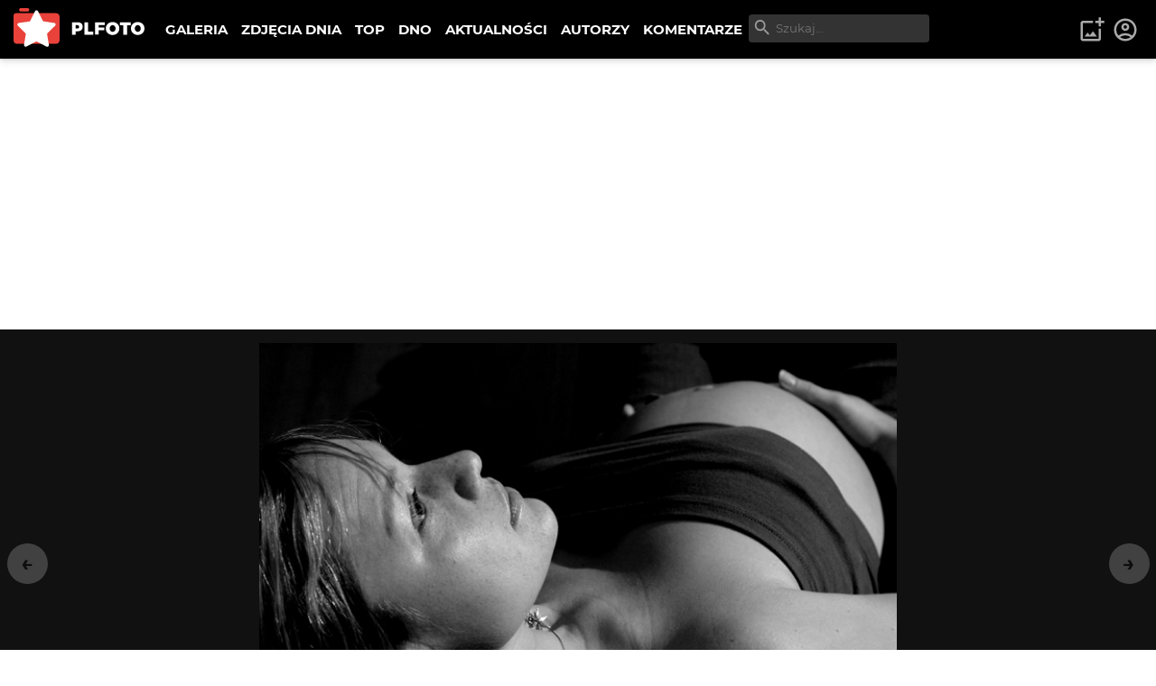

--- FILE ---
content_type: text/html; charset=utf-8
request_url: https://plfoto.com/zdjecie/828049/29-tydzien-juz-calkiem-tuz-tuz
body_size: 15828
content:
<!DOCTYPE html><html lang="pl"><head><meta charSet="utf-8"/><meta name="viewport" content="width=device-width, initial-scale=1"/><link rel="preload" as="image" href="/assets/img/plfoto-logo.svg"/><link rel="stylesheet" href="/_next/static/css/13f021aa60c2dcfe.css" data-precedence="next"/><link rel="preload" as="script" fetchPriority="low" href="/_next/static/chunks/webpack-69897e7f7557a94a.js"/><script src="/_next/static/chunks/fd9d1056-95a515fdcc293e24.js" async=""></script><script src="/_next/static/chunks/2117-363ba903ddef2028.js" async=""></script><script src="/_next/static/chunks/main-app-52edf53c45298649.js" async=""></script><script src="/_next/static/chunks/795d4814-afbc4db95023b930.js" async=""></script><script src="/_next/static/chunks/9c4e2130-08e010f027e0d7fa.js" async=""></script><script src="/_next/static/chunks/f97e080b-2193f1e81da0f273.js" async=""></script><script src="/_next/static/chunks/66ec4792-63f5970ac564aa08.js" async=""></script><script src="/_next/static/chunks/2972-632b860c50f8aa5f.js" async=""></script><script src="/_next/static/chunks/605-fdb9823cd2872ae9.js" async=""></script><script src="/_next/static/chunks/7284-9503b6c0e195336e.js" async=""></script><script src="/_next/static/chunks/1055-b567a21294e6ebb7.js" async=""></script><script src="/_next/static/chunks/8667-4da7d6ed5f48b837.js" async=""></script><script src="/_next/static/chunks/2680-306b2e9c4e4edeb3.js" async=""></script><script src="/_next/static/chunks/3392-5ef9feb9391752a1.js" async=""></script><script src="/_next/static/chunks/7157-eb8e75b61f37dded.js" async=""></script><script src="/_next/static/chunks/app/(galerie)/zdjecie/%5B...photoSlug%5D/page-3b30b8edfc3ccadd.js" async=""></script><script src="/_next/static/chunks/c916193b-d213e0d465ea947e.js" async=""></script><script src="/_next/static/chunks/5e22fd23-d8549119b17b73fc.js" async=""></script><script src="/_next/static/chunks/94730671-cbe5eca1bbcb8227.js" async=""></script><script src="/_next/static/chunks/3d47b92a-0094142999f4c7a0.js" async=""></script><script src="/_next/static/chunks/6161-ed75297f9738efe8.js" async=""></script><script src="/_next/static/chunks/2583-a24971f021ece7b3.js" async=""></script><script src="/_next/static/chunks/1256-1d1752a97fd2cfba.js" async=""></script><script src="/_next/static/chunks/app/(content)/layout-9f0bc09aede12281.js" async=""></script><script src="/_next/static/chunks/3353-4e095dab01adc694.js" async=""></script><script src="/_next/static/chunks/app/layout-219933c201c5987d.js" async=""></script><link rel="preload" href="https://www.googletagmanager.com/gtag/js?id=G-1XW5SRQ21N" as="script"/><title>29 tydzień - juz całkiem tuż tuż - leboland | PLFOTO</title><meta name="description" content="Kolejne sz serii juz prawie co młodej mamusi ....."/><link rel="canonical" href="https://plfoto.com/zdjecie/828049/29-tydzien-juz-calkiem-tuz-tuz"/><meta property="og:title" content="29 tydzień - juz całkiem tuż tuż - leboland"/><meta property="og:description" content="Kolejne sz serii juz prawie co młodej mamusi ....."/><meta property="og:image" content="https://plfoto.com/cdn0/828049.jpg"/><meta name="twitter:card" content="summary_large_image"/><meta name="twitter:title" content="29 tydzień - juz całkiem tuż tuż - leboland"/><meta name="twitter:description" content="Kolejne sz serii juz prawie co młodej mamusi ....."/><meta name="twitter:image" content="https://plfoto.com/cdn0/828049.jpg"/><script src="/_next/static/chunks/polyfills-42372ed130431b0a.js" noModule=""></script></head><body class=""><div class="page-layout"><nav class="nav-top " id="TopNav"><div class="nav-top-logo"><a title="PLFOTO" href="/"><img src="/assets/img/plfoto-logo.svg" alt="PLFOTO"/></a></div><div class="nav-top-menu-wrapper"><ul class="nav-top-menu" role="menu" aria-labelledby="menubutton"><li class="show-mobile"><a role="menuitem" href="/">STRONA GŁÓWNA</a></li><li><a role="menuitem" href="/galeria">GALERIA</a></li><li><a role="menuitem" href="/zdjecia-dnia">ZDJĘCIA DNIA</a></li><li><a role="menuitem" href="/top">TOP</a></li><li><a role="menuitem" href="/dno">DNO</a></li><li><a role="menuitem" href="/aktualnosci">AKTUALNOŚCI</a></li><li><a role="menuitem" href="/autorzy">AUTORZY</a></li><li><a role="menuitem" href="/komentarze">KOMENTARZE</a></li></ul><div class="nav-top-search"><div class="nav-top-search-wrapper"><input type="text" autoComplete="off" placeholder="Szukaj..." class="nav-top-search-input" name="q"/><svg stroke="currentColor" fill="currentColor" stroke-width="0" viewBox="0 0 24 24" height="1em" width="1em" xmlns="http://www.w3.org/2000/svg"><path fill="none" d="M0 0h24v24H0V0z"></path><path d="M15.5 14h-.79l-.28-.27A6.471 6.471 0 0 0 16 9.5 6.5 6.5 0 1 0 9.5 16c1.61 0 3.09-.59 4.23-1.57l.27.28v.79l5 4.99L20.49 19l-4.99-5zm-6 0C7.01 14 5 11.99 5 9.5S7.01 5 9.5 5 14 7.01 14 9.5 11.99 14 9.5 14z"></path></svg></div></div></div><div class="nav-top-toggle show-mobile"><button class="btn nav-top-toggle-button" aria-controls="menu" id="menubutton" name="menu-button"><span>menu</span> ☰</button></div><div class="user-area"><ul class="user-area-list"><li class="show-desktop"><button class="btn-icon-top" title="Dodaj zdjęcie"><svg stroke="currentColor" fill="currentColor" stroke-width="0" viewBox="0 0 24 24" height="1em" width="1em" xmlns="http://www.w3.org/2000/svg"><path fill="none" d="M0 0h24v24H0V0z"></path><path d="M18 20H4V6h9V4H4c-1.1 0-2 .9-2 2v14c0 1.1.9 2 2 2h14c1.1 0 2-.9 2-2v-9h-2v9zm-7.79-3.17-1.96-2.36L5.5 18h11l-3.54-4.71zM20 4V1h-2v3h-3c.01.01 0 2 0 2h3v2.99c.01.01 2 0 2 0V6h3V4h-3z"></path></svg></button></li><li><a class="btn-icon-top" title="Logowanie i rejestracja" href="/logowanie"><svg stroke="currentColor" fill="currentColor" stroke-width="0" viewBox="0 0 24 24" height="1em" width="1em" xmlns="http://www.w3.org/2000/svg"><path fill="none" d="M0 0h24v24H0z"></path><path d="M12 2C6.48 2 2 6.48 2 12s4.48 10 10 10 10-4.48 10-10S17.52 2 12 2zM7.35 18.5C8.66 17.56 10.26 17 12 17s3.34.56 4.65 1.5c-1.31.94-2.91 1.5-4.65 1.5s-3.34-.56-4.65-1.5zm10.79-1.38a9.947 9.947 0 0 0-12.28 0A7.957 7.957 0 0 1 4 12c0-4.42 3.58-8 8-8s8 3.58 8 8c0 1.95-.7 3.73-1.86 5.12z"></path><path d="M12 6c-1.93 0-3.5 1.57-3.5 3.5S10.07 13 12 13s3.5-1.57 3.5-3.5S13.93 6 12 6zm0 5c-.83 0-1.5-.67-1.5-1.5S11.17 8 12 8s1.5.67 1.5 1.5S12.83 11 12 11z"></path></svg></a></li></ul></div></nav><!--$?--><template id="B:0"></template><main><div class="width-limiter w-xl center vp-xl"><h1>...</h1></div></main><!--/$--><div class="nav-footer"><div class="flex-columns w-medium center center vp-none"><div><ul class="nav-footer-links"><li><a href="/strony/o-nas">O PLFOTO</a></li><li><a href="/strony/plfoto-plus">PLFOTO Plus</a></li><li><a href="/strony/faq">FAQ</a></li><li><a href="/strony/reklama">Reklama</a></li><li><a href="/strony/kontakt">Kontakt</a></li></ul><ul class="nav-footer-links light"><li><a href="/strony/regulamin">Regulamin</a></li><li><a href="/strony/polityka-prywatnosci">Polityka prywatności</a></li></ul></div><div><p class="nav-footer-copyrights">© <!-- -->2026<!-- --> PLFOTO, Wszelkie prawa zastrzeżone.</p></div></div></div></div><div class="modals" id="modals"></div><div style="position:fixed;z-index:9999;top:16px;left:16px;right:16px;bottom:16px;pointer-events:none"></div><script src="/_next/static/chunks/webpack-69897e7f7557a94a.js" async=""></script><div hidden id="S:0"><template id="P:1"></template></div><script>(self.__next_f=self.__next_f||[]).push([0]);self.__next_f.push([2,null])</script><script>self.__next_f.push([1,"1:HL[\"/_next/static/css/13f021aa60c2dcfe.css\",\"style\"]\n"])</script><script>self.__next_f.push([1,"2:I[12846,[],\"\"]\n5:I[4707,[],\"\"]\n7:I[36423,[],\"\"]\n8:I[72972,[\"6051\",\"static/chunks/795d4814-afbc4db95023b930.js\",\"5706\",\"static/chunks/9c4e2130-08e010f027e0d7fa.js\",\"3665\",\"static/chunks/f97e080b-2193f1e81da0f273.js\",\"8422\",\"static/chunks/66ec4792-63f5970ac564aa08.js\",\"2972\",\"static/chunks/2972-632b860c50f8aa5f.js\",\"605\",\"static/chunks/605-fdb9823cd2872ae9.js\",\"7284\",\"static/chunks/7284-9503b6c0e195336e.js\",\"1055\",\"static/chunks/1055-b567a21294e6ebb7.js\",\"8667\",\"static/chunks/8667-4da7d6ed5f48b837.js\",\"2680\",\"static/chunks/2680-306b2e9c4e4edeb3.js\",\"3392\",\"static/chunks/3392-5ef9feb9391752a1.js\",\"7157\",\"static/chunks/7157-eb8e75b61f37dded.js\",\"7171\",\"static/chunks/app/(galerie)/zdjecie/%5B...photoSlug%5D/page-3b30b8edfc3ccadd.js\"],\"\"]\n9:I[57673,[\"6051\",\"static/chunks/795d4814-afbc4db95023b930.js\",\"5706\",\"static/chunks/9c4e2130-08e010f027e0d7fa.js\",\"1694\",\"static/chunks/c916193b-d213e0d465ea947e.js\",\"5452\",\"static/chunks/5e22fd23-d8549119b17b73fc.js\",\"522\",\"static/chunks/94730671-cbe5eca1bbcb8227.js\",\"614\",\"static/chunks/3d47b92a-0094142999f4c7a0.js\",\"2972\",\"static/chunks/2972-632b860c50f8aa5f.js\",\"605\",\"static/chunks/605-fdb9823cd2872ae9.js\",\"7284\",\"static/chunks/7284-9503b6c0e195336e.js\",\"1055\",\"static/chunks/1055-b567a21294e6ebb7.js\",\"6161\",\"static/chunks/6161-ed75297f9738efe8.js\",\"2583\",\"static/chunks/2583-a24971f021ece7b3.js\",\"1256\",\"static/chunks/1256-1d1752a97fd2cfba.js\",\"8948\",\"static/chunks/app/(content)/layout-9f0bc09aede12281.js\"],\"NavSearch\"]\na:I[88234,[\"6051\",\"static/chunks/795d4814-afbc4db95023b930.js\",\"5706\",\"static/chunks/9c4e2130-08e010f027e0d7fa.js\",\"1694\",\"static/chunks/c916193b-d213e0d465ea947e.js\",\"5452\",\"static/chunks/5e22fd23-d8549119b17b73fc.js\",\"522\",\"static/chunks/94730671-cbe5eca1bbcb8227.js\",\"614\",\"static/chunks/3d47b92a-0094142999f4c7a0.js\",\"2972\",\"static/chunks/2972-632b860c50f8aa5f.js\",\"605\",\"static/chunks/605-fdb9823cd2872ae9.js\",\"7284\",\"static/chunks/7284-9503b6c0e195336e.js\",\"1055\",\"static/chunks/1055-b567a21294e6ebb7.js\",\"6161\",\"static/chunks/6161-ed75297f9738efe8.js\",\"2583\",\"sta"])</script><script>self.__next_f.push([1,"tic/chunks/2583-a24971f021ece7b3.js\",\"1256\",\"static/chunks/1256-1d1752a97fd2cfba.js\",\"8948\",\"static/chunks/app/(content)/layout-9f0bc09aede12281.js\"],\"NavTopMenuToggle\"]\nb:I[44857,[\"6051\",\"static/chunks/795d4814-afbc4db95023b930.js\",\"5706\",\"static/chunks/9c4e2130-08e010f027e0d7fa.js\",\"1694\",\"static/chunks/c916193b-d213e0d465ea947e.js\",\"5452\",\"static/chunks/5e22fd23-d8549119b17b73fc.js\",\"522\",\"static/chunks/94730671-cbe5eca1bbcb8227.js\",\"614\",\"static/chunks/3d47b92a-0094142999f4c7a0.js\",\"2972\",\"static/chunks/2972-632b860c50f8aa5f.js\",\"605\",\"static/chunks/605-fdb9823cd2872ae9.js\",\"7284\",\"static/chunks/7284-9503b6c0e195336e.js\",\"1055\",\"static/chunks/1055-b567a21294e6ebb7.js\",\"6161\",\"static/chunks/6161-ed75297f9738efe8.js\",\"2583\",\"static/chunks/2583-a24971f021ece7b3.js\",\"1256\",\"static/chunks/1256-1d1752a97fd2cfba.js\",\"8948\",\"static/chunks/app/(content)/layout-9f0bc09aede12281.js\"],\"UserArea\"]\ne:I[61060,[],\"\"]\n6:[\"photoSlug\",\"828049/29-tydzien-juz-calkiem-tuz-tuz\",\"c\"]\nf:[]\n"])</script><script>self.__next_f.push([1,"0:[\"$\",\"$L2\",null,{\"buildId\":\"87GGviJnl5aMS83uFQdI1\",\"assetPrefix\":\"\",\"urlParts\":[\"\",\"zdjecie\",\"828049\",\"29-tydzien-juz-calkiem-tuz-tuz\"],\"initialTree\":[\"\",{\"children\":[\"(galerie)\",{\"children\":[\"zdjecie\",{\"children\":[[\"photoSlug\",\"828049/29-tydzien-juz-calkiem-tuz-tuz\",\"c\"],{\"children\":[\"__PAGE__\",{}]}]}]}]},\"$undefined\",\"$undefined\",true],\"initialSeedData\":[\"\",{\"children\":[\"(galerie)\",{\"children\":[\"zdjecie\",{\"children\":[[\"photoSlug\",\"828049/29-tydzien-juz-calkiem-tuz-tuz\",\"c\"],{\"children\":[\"__PAGE__\",{},[[\"$L3\",\"$L4\",null],null],null]},[null,[\"$\",\"$L5\",null,{\"parallelRouterKey\":\"children\",\"segmentPath\":[\"children\",\"(galerie)\",\"children\",\"zdjecie\",\"children\",\"$6\",\"children\"],\"error\":\"$undefined\",\"errorStyles\":\"$undefined\",\"errorScripts\":\"$undefined\",\"template\":[\"$\",\"$L7\",null,{}],\"templateStyles\":\"$undefined\",\"templateScripts\":\"$undefined\",\"notFound\":\"$undefined\",\"notFoundStyles\":\"$undefined\"}]],null]},[null,[\"$\",\"$L5\",null,{\"parallelRouterKey\":\"children\",\"segmentPath\":[\"children\",\"(galerie)\",\"children\",\"zdjecie\",\"children\"],\"error\":\"$undefined\",\"errorStyles\":\"$undefined\",\"errorScripts\":\"$undefined\",\"template\":[\"$\",\"$L7\",null,{}],\"templateStyles\":\"$undefined\",\"templateScripts\":\"$undefined\",\"notFound\":\"$undefined\",\"notFoundStyles\":\"$undefined\"}]],null]},[[null,[[\"$\",\"nav\",null,{\"className\":\"nav-top \",\"id\":\"TopNav\",\"children\":[[\"$\",\"div\",null,{\"className\":\"nav-top-logo\",\"children\":[\"$\",\"$L8\",null,{\"href\":\"/\",\"title\":\"PLFOTO\",\"children\":[\"$\",\"img\",null,{\"src\":\"/assets/img/plfoto-logo.svg\",\"alt\":\"PLFOTO\"}]}]}],[\"$\",\"div\",null,{\"className\":\"nav-top-menu-wrapper\",\"children\":[[\"$\",\"ul\",null,{\"className\":\"nav-top-menu\",\"role\":\"menu\",\"aria-labelledby\":\"menubutton\",\"children\":[[\"$\",\"li\",null,{\"className\":\"show-mobile\",\"children\":[\"$\",\"$L8\",null,{\"role\":\"menuitem\",\"href\":\"/\",\"children\":\"STRONA GŁÓWNA\"}]}],[\"$\",\"li\",null,{\"children\":[\"$\",\"$L8\",null,{\"role\":\"menuitem\",\"href\":\"/galeria\",\"children\":\"GALERIA\"}]}],[\"$\",\"li\",null,{\"children\":[\"$\",\"$L8\",null,{\"role\":\"menuitem\",\"href\":\"/zdjecia-dnia\",\"children\":\"ZDJĘCIA DNIA\"}]}],[\"$\",\"li\",null,{\"children\":[\"$\",\"$L8\",null,{\"role\":\"menuitem\",\"href\":\"/top\",\"children\":\"TOP\"}]}],[\"$\",\"li\",null,{\"children\":[\"$\",\"$L8\",null,{\"role\":\"menuitem\",\"href\":\"/dno\",\"children\":\"DNO\"}]}],[\"$\",\"li\",null,{\"children\":[\"$\",\"$L8\",null,{\"role\":\"menuitem\",\"href\":\"/aktualnosci\",\"children\":\"AKTUALNOŚCI\"}]}],[\"$\",\"li\",null,{\"children\":[\"$\",\"$L8\",null,{\"role\":\"menuitem\",\"href\":\"/autorzy\",\"children\":\"AUTORZY\"}]}],[\"$\",\"li\",null,{\"children\":[\"$\",\"$L8\",null,{\"role\":\"menuitem\",\"href\":\"/komentarze\",\"children\":\"KOMENTARZE\"}]}]]}],[\"$\",\"$L9\",null,{}]]}],[\"$\",\"div\",null,{\"className\":\"nav-top-toggle show-mobile\",\"children\":[\"$\",\"$La\",null,{}]}],[\"$\",\"$Lb\",null,{}]]}],[\"$\",\"$L5\",null,{\"parallelRouterKey\":\"children\",\"segmentPath\":[\"children\",\"(galerie)\",\"children\"],\"error\":\"$undefined\",\"errorStyles\":\"$undefined\",\"errorScripts\":\"$undefined\",\"template\":[\"$\",\"$L7\",null,{}],\"templateStyles\":\"$undefined\",\"templateScripts\":\"$undefined\",\"notFound\":\"$undefined\",\"notFoundStyles\":\"$undefined\"}],[\"$\",\"div\",null,{\"className\":\"nav-footer\",\"children\":[\"$\",\"div\",null,{\"className\":\"flex-columns w-medium center center vp-none\",\"id\":\"$undefined\",\"children\":[[\"$\",\"div\",null,{\"children\":[[\"$\",\"ul\",null,{\"className\":\"nav-footer-links\",\"children\":[[\"$\",\"li\",null,{\"children\":[\"$\",\"$L8\",null,{\"href\":\"/strony/o-nas\",\"children\":\"O PLFOTO\"}]}],[\"$\",\"li\",null,{\"children\":[\"$\",\"$L8\",null,{\"href\":\"/strony/plfoto-plus\",\"children\":\"PLFOTO Plus\"}]}],[\"$\",\"li\",null,{\"children\":[\"$\",\"$L8\",null,{\"href\":\"/strony/faq\",\"children\":\"FAQ\"}]}],[\"$\",\"li\",null,{\"children\":[\"$\",\"$L8\",null,{\"href\":\"/strony/reklama\",\"children\":\"Reklama\"}]}],[\"$\",\"li\",null,{\"children\":[\"$\",\"$L8\",null,{\"href\":\"/strony/kontakt\",\"children\":\"Kontakt\"}]}]]}],[\"$\",\"ul\",null,{\"className\":\"nav-footer-links light\",\"children\":[[\"$\",\"li\",null,{\"children\":[\"$\",\"$L8\",null,{\"href\":\"/strony/regulamin\",\"children\":\"Regulamin\"}]}],[\"$\",\"li\",null,{\"children\":[\"$\",\"$L8\",null,{\"href\":\"/strony/polityka-prywatnosci\",\"children\":\"Polityka prywatności\"}]}]]}]]}],[\"$\",\"div\",null,{\"children\":[\"$\",\"p\",null,{\"className\":\"nav-footer-copyrights\",\"children\":[\"© \",2026,\" PLFOTO, Wszelkie prawa zastrzeżone.\"]}]}]]}]}]]],null],[[\"$\",\"main\",null,{\"children\":[\"$\",\"div\",null,{\"className\":\"width-limiter w-xl center vp-xl\",\"children\":[\"$\",\"h1\",null,{\"children\":\"...\"}]}]}],[],[]]]},[[[[\"$\",\"link\",\"0\",{\"rel\":\"stylesheet\",\"href\":\"/_next/static/css/13f021aa60c2dcfe.css\",\"precedence\":\"next\",\"crossOrigin\":\"$undefined\"}]],\"$Lc\"],null],null],\"couldBeIntercepted\":false,\"initialHead\":[null,\"$Ld\"],\"globalErrorComponent\":\"$e\",\"missingSlots\":\"$Wf\"}]\n"])</script><script>self.__next_f.push([1,"10:I[48847,[\"6051\",\"static/chunks/795d4814-afbc4db95023b930.js\",\"2972\",\"static/chunks/2972-632b860c50f8aa5f.js\",\"605\",\"static/chunks/605-fdb9823cd2872ae9.js\",\"7284\",\"static/chunks/7284-9503b6c0e195336e.js\",\"1055\",\"static/chunks/1055-b567a21294e6ebb7.js\",\"8667\",\"static/chunks/8667-4da7d6ed5f48b837.js\",\"3353\",\"static/chunks/3353-4e095dab01adc694.js\",\"3185\",\"static/chunks/app/layout-219933c201c5987d.js\"],\"Providers\"]\n11:I[99751,[\"6051\",\"static/chunks/795d4814-afbc4db95023b930.js\",\"2972\",\"static/chunks/2972-632b860c50f8aa5f.js\",\"605\",\"static/chunks/605-fdb9823cd2872ae9.js\",\"7284\",\"static/chunks/7284-9503b6c0e195336e.js\",\"1055\",\"static/chunks/1055-b567a21294e6ebb7.js\",\"8667\",\"static/chunks/8667-4da7d6ed5f48b837.js\",\"3353\",\"static/chunks/3353-4e095dab01adc694.js\",\"3185\",\"static/chunks/app/layout-219933c201c5987d.js\"],\"ModalLogin\"]\n12:I[46175,[\"6051\",\"static/chunks/795d4814-afbc4db95023b930.js\",\"2972\",\"static/chunks/2972-632b860c50f8aa5f.js\",\"605\",\"static/chunks/605-fdb9823cd2872ae9.js\",\"7284\",\"static/chunks/7284-9503b6c0e195336e.js\",\"1055\",\"static/chunks/1055-b567a21294e6ebb7.js\",\"8667\",\"static/chunks/8667-4da7d6ed5f48b837.js\",\"3353\",\"static/chunks/3353-4e095dab01adc694.js\",\"3185\",\"static/chunks/app/layout-219933c201c5987d.js\"],\"Toaster\"]\n13:I[14888,[\"6051\",\"static/chunks/795d4814-afbc4db95023b930.js\",\"2972\",\"static/chunks/2972-632b860c50f8aa5f.js\",\"605\",\"static/chunks/605-fdb9823cd2872ae9.js\",\"7284\",\"static/chunks/7284-9503b6c0e195336e.js\",\"1055\",\"static/chunks/1055-b567a21294e6ebb7.js\",\"8667\",\"static/chunks/8667-4da7d6ed5f48b837.js\",\"3353\",\"static/chunks/3353-4e095dab01adc694.js\",\"3185\",\"static/chunks/app/layout-219933c201c5987d.js\"],\"GoogleAnalytics\"]\nc:[\"$\",\"html\",null,{\"lang\":\"pl\",\"children\":[\"$\",\"body\",null,{\"className\":\"\",\"children\":[[\"$\",\"$L10\",null,{\"children\":[[\"$\",\"div\",null,{\"className\":\"page-layout\",\"children\":[\"$\",\"$L5\",null,{\"parallelRouterKey\":\"children\",\"segmentPath\":[\"children\"],\"error\":\"$undefined\",\"errorStyles\":\"$undefined\",\"errorScripts\":\"$undefined\",\"template\":[\"$\",\"$L7\",null,{}],\"templateStyles\":"])</script><script>self.__next_f.push([1,"\"$undefined\",\"templateScripts\":\"$undefined\",\"notFound\":[\"$\",\"main\",null,{\"children\":[\"$\",\"div\",null,{\"className\":\"width-limiter w-md center vp-lg\",\"children\":[[\"$\",\"h1\",null,{\"children\":\"404: Nie znaleziono\"}],[\"$\",\"p\",null,{\"children\":\"Dokument, którego szukasz nie został znaleziony na serwerze.\"}],[\"$\",\"br\",null,{}],[\"$\",\"$L8\",null,{\"href\":\"/\",\"className\":\"btn primary\",\"children\":\"powrót na stronę główną\"}]]}]}],\"notFoundStyles\":[]}]}],[\"$\",\"div\",null,{\"className\":\"modals\",\"id\":\"modals\"}],[\"$\",\"$L11\",null,{}],[\"$\",\"$L12\",null,{\"position\":\"bottom-center\"}]]}],[\"$\",\"$L13\",null,{\"gaId\":\"G-1XW5SRQ21N\"}]]}]}]\n"])</script><script>self.__next_f.push([1,"d:[[\"$\",\"meta\",\"0\",{\"name\":\"viewport\",\"content\":\"width=device-width, initial-scale=1\"}],[\"$\",\"meta\",\"1\",{\"charSet\":\"utf-8\"}],[\"$\",\"title\",\"2\",{\"children\":\"29 tydzień - juz całkiem tuż tuż - leboland | PLFOTO\"}],[\"$\",\"meta\",\"3\",{\"name\":\"description\",\"content\":\"Kolejne sz serii juz prawie co młodej mamusi .....\"}],[\"$\",\"link\",\"4\",{\"rel\":\"canonical\",\"href\":\"https://plfoto.com/zdjecie/828049/29-tydzien-juz-calkiem-tuz-tuz\"}],[\"$\",\"meta\",\"5\",{\"property\":\"og:title\",\"content\":\"29 tydzień - juz całkiem tuż tuż - leboland\"}],[\"$\",\"meta\",\"6\",{\"property\":\"og:description\",\"content\":\"Kolejne sz serii juz prawie co młodej mamusi .....\"}],[\"$\",\"meta\",\"7\",{\"property\":\"og:image\",\"content\":\"https://plfoto.com/cdn0/828049.jpg\"}],[\"$\",\"meta\",\"8\",{\"name\":\"twitter:card\",\"content\":\"summary_large_image\"}],[\"$\",\"meta\",\"9\",{\"name\":\"twitter:title\",\"content\":\"29 tydzień - juz całkiem tuż tuż - leboland\"}],[\"$\",\"meta\",\"10\",{\"name\":\"twitter:description\",\"content\":\"Kolejne sz serii juz prawie co młodej mamusi .....\"}],[\"$\",\"meta\",\"11\",{\"name\":\"twitter:image\",\"content\":\"https://plfoto.com/cdn0/828049.jpg\"}]]\n3:null\n"])</script><script>self.__next_f.push([1,"14:I[17598,[\"6051\",\"static/chunks/795d4814-afbc4db95023b930.js\",\"5706\",\"static/chunks/9c4e2130-08e010f027e0d7fa.js\",\"3665\",\"static/chunks/f97e080b-2193f1e81da0f273.js\",\"8422\",\"static/chunks/66ec4792-63f5970ac564aa08.js\",\"2972\",\"static/chunks/2972-632b860c50f8aa5f.js\",\"605\",\"static/chunks/605-fdb9823cd2872ae9.js\",\"7284\",\"static/chunks/7284-9503b6c0e195336e.js\",\"1055\",\"static/chunks/1055-b567a21294e6ebb7.js\",\"8667\",\"static/chunks/8667-4da7d6ed5f48b837.js\",\"2680\",\"static/chunks/2680-306b2e9c4e4edeb3.js\",\"3392\",\"static/chunks/3392-5ef9feb9391752a1.js\",\"7157\",\"static/chunks/7157-eb8e75b61f37dded.js\",\"7171\",\"static/chunks/app/(galerie)/zdjecie/%5B...photoSlug%5D/page-3b30b8edfc3ccadd.js\"],\"PhotoDetailFS\"]\n15:I[57735,[\"6051\",\"static/chunks/795d4814-afbc4db95023b930.js\",\"5706\",\"static/chunks/9c4e2130-08e010f027e0d7fa.js\",\"3665\",\"static/chunks/f97e080b-2193f1e81da0f273.js\",\"8422\",\"static/chunks/66ec4792-63f5970ac564aa08.js\",\"2972\",\"static/chunks/2972-632b860c50f8aa5f.js\",\"605\",\"static/chunks/605-fdb9823cd2872ae9.js\",\"7284\",\"static/chunks/7284-9503b6c0e195336e.js\",\"1055\",\"static/chunks/1055-b567a21294e6ebb7.js\",\"8667\",\"static/chunks/8667-4da7d6ed5f48b837.js\",\"2680\",\"static/chunks/2680-306b2e9c4e4edeb3.js\",\"3392\",\"static/chunks/3392-5ef9feb9391752a1.js\",\"7157\",\"static/chunks/7157-eb8e75b61f37dded.js\",\"7171\",\"static/chunks/app/(galerie)/zdjecie/%5B...photoSlug%5D/page-3b30b8edfc3ccadd.js\"],\"PhotoRating\"]\n16:I[47369,[\"6051\",\"static/chunks/795d4814-afbc4db95023b930.js\",\"5706\",\"static/chunks/9c4e2130-08e010f027e0d7fa.js\",\"3665\",\"static/chunks/f97e080b-2193f1e81da0f273.js\",\"8422\",\"static/chunks/66ec4792-63f5970ac564aa08.js\",\"2972\",\"static/chunks/2972-632b860c50f8aa5f.js\",\"605\",\"static/chunks/605-fdb9823cd2872ae9.js\",\"7284\",\"static/chunks/7284-9503b6c0e195336e.js\",\"1055\",\"static/chunks/1055-b567a21294e6ebb7.js\",\"8667\",\"static/chunks/8667-4da7d6ed5f48b837.js\",\"2680\",\"static/chunks/2680-306b2e9c4e4edeb3.js\",\"3392\",\"static/chunks/3392-5ef9feb9391752a1.js\",\"7157\",\"static/chunks/7157-eb8e75b61f37dded.js\",\"7171\",\"static/chunks/app/(gal"])</script><script>self.__next_f.push([1,"erie)/zdjecie/%5B...photoSlug%5D/page-3b30b8edfc3ccadd.js\"],\"AdminPhotoShortcuts\"]\n1a:I[66894,[\"6051\",\"static/chunks/795d4814-afbc4db95023b930.js\",\"5706\",\"static/chunks/9c4e2130-08e010f027e0d7fa.js\",\"3665\",\"static/chunks/f97e080b-2193f1e81da0f273.js\",\"8422\",\"static/chunks/66ec4792-63f5970ac564aa08.js\",\"2972\",\"static/chunks/2972-632b860c50f8aa5f.js\",\"605\",\"static/chunks/605-fdb9823cd2872ae9.js\",\"7284\",\"static/chunks/7284-9503b6c0e195336e.js\",\"1055\",\"static/chunks/1055-b567a21294e6ebb7.js\",\"8667\",\"static/chunks/8667-4da7d6ed5f48b837.js\",\"2680\",\"static/chunks/2680-306b2e9c4e4edeb3.js\",\"3392\",\"static/chunks/3392-5ef9feb9391752a1.js\",\"7157\",\"static/chunks/7157-eb8e75b61f37dded.js\",\"7171\",\"static/chunks/app/(galerie)/zdjecie/%5B...photoSlug%5D/page-3b30b8edfc3ccadd.js\"],\"CommentAddForm\"]\n1b:I[81511,[\"6051\",\"static/chunks/795d4814-afbc4db95023b930.js\",\"5706\",\"static/chunks/9c4e2130-08e010f027e0d7fa.js\",\"3665\",\"static/chunks/f97e080b-2193f1e81da0f273.js\",\"8422\",\"static/chunks/66ec4792-63f5970ac564aa08.js\",\"2972\",\"static/chunks/2972-632b860c50f8aa5f.js\",\"605\",\"static/chunks/605-fdb9823cd2872ae9.js\",\"7284\",\"static/chunks/7284-9503b6c0e195336e.js\",\"1055\",\"static/chunks/1055-b567a21294e6ebb7.js\",\"8667\",\"static/chunks/8667-4da7d6ed5f48b837.js\",\"2680\",\"static/chunks/2680-306b2e9c4e4edeb3.js\",\"3392\",\"static/chunks/3392-5ef9feb9391752a1.js\",\"7157\",\"static/chunks/7157-eb8e75b61f37dded.js\",\"7171\",\"static/chunks/app/(galerie)/zdjecie/%5B...photoSlug%5D/page-3b30b8edfc3ccadd.js\"],\"CommentTools\"]\n1c:I[24756,[\"6051\",\"static/chunks/795d4814-afbc4db95023b930.js\",\"5706\",\"static/chunks/9c4e2130-08e010f027e0d7fa.js\",\"3665\",\"static/chunks/f97e080b-2193f1e81da0f273.js\",\"8422\",\"static/chunks/66ec4792-63f5970ac564aa08.js\",\"2972\",\"static/chunks/2972-632b860c50f8aa5f.js\",\"605\",\"static/chunks/605-fdb9823cd2872ae9.js\",\"7284\",\"static/chunks/7284-9503b6c0e195336e.js\",\"1055\",\"static/chunks/1055-b567a21294e6ebb7.js\",\"8667\",\"static/chunks/8667-4da7d6ed5f48b837.js\",\"2680\",\"static/chunks/2680-306b2e9c4e4edeb3.js\",\"3392\",\"static/chunks/3392-5ef9feb9391752"])</script><script>self.__next_f.push([1,"a1.js\",\"7157\",\"static/chunks/7157-eb8e75b61f37dded.js\",\"7171\",\"static/chunks/app/(galerie)/zdjecie/%5B...photoSlug%5D/page-3b30b8edfc3ccadd.js\"],\"PageScripts\"]\n18:{\"published\":true,\"locked\":false,\"mod\":false,\"deleted\":false,\"description\":\"Kolejne sz serii juz prawie co młodej mamusi .....\",\"pathorg\":\"/828049.jpg\"}\n19:{\"id\":83590,\"active\":true,\"plan\":\"REGULAR\",\"featured\":false,\"username\":\"radekl2\",\"name\":\"leboland\",\"avatar\":null,\"location\":\"Lubuskie, Zielona Gora\",\"title\":null}\n17:{\"id\":828049,\"active\":true,\"public\":true,\"promoteAgreement\":false,\"title\":\"29 tydzień - juz całkiem tuż tuż\",\"slug\":\"29-tydzien-juz-calkiem-tuz-tuz\",\"category\":\"portret\",\"feedback\":\"DEFAULT\",\"bucket\":\"plfoto-n0\",\"filename\":\"828049\",\"ext\":\"jpg\",\"sizes\":\"xs,lg\",\"points\":null,\"voteCount\":null,\"voteCountSuper\":0,\"voteCountNegative\":0,\"width\":680,\"height\":456,\"ratio\":15,\"nsfw\":false,\"daily\":false,\"dailyDate\":\"\",\"featured\":false,\"commentCount\":9,\"voteDisabled\":false,\"commentsDisabled\":false,\"createdAt\":\"$D2006-01-20T10:16:04.000Z\",\"updatedAt\":\"$D2006-01-20T10:16:04.000Z\",\"visibility\":\"DEFAULT\",\"details\":\"$18\",\"exif\":null,\"author\":\"$19\"}\n"])</script><script>self.__next_f.push([1,"4:[\"$\",\"main\",null,{\"children\":[[\"$\",\"$L14\",null,{\"photo\":{\"id\":828049,\"active\":true,\"public\":true,\"promoteAgreement\":false,\"title\":\"29 tydzień - juz całkiem tuż tuż\",\"slug\":\"29-tydzien-juz-calkiem-tuz-tuz\",\"category\":\"portret\",\"feedback\":\"DEFAULT\",\"bucket\":\"plfoto-n0\",\"filename\":\"828049\",\"ext\":\"jpg\",\"sizes\":\"xs,lg\",\"points\":null,\"voteCount\":null,\"voteCountSuper\":0,\"voteCountNegative\":0,\"width\":680,\"height\":456,\"ratio\":15,\"nsfw\":false,\"daily\":false,\"dailyDate\":\"\",\"featured\":false,\"commentCount\":9,\"voteDisabled\":false,\"commentsDisabled\":false,\"createdAt\":\"$D2006-01-20T10:16:04.000Z\",\"updatedAt\":\"$D2006-01-20T10:16:04.000Z\",\"visibility\":\"DEFAULT\",\"details\":{\"published\":true,\"locked\":false,\"mod\":false,\"deleted\":false,\"description\":\"Kolejne sz serii juz prawie co młodej mamusi .....\",\"pathorg\":\"/828049.jpg\"},\"exif\":null,\"author\":{\"id\":83590,\"active\":true,\"plan\":\"REGULAR\",\"featured\":false,\"username\":\"radekl2\",\"name\":\"leboland\",\"avatar\":null,\"location\":\"Lubuskie, Zielona Gora\",\"title\":null}},\"from\":\"\",\"isFriend\":false,\"visitorId\":\"$undefined\",\"next\":\"/zdjecie/828048/bielik-amerykanski\",\"prev\":\"/zdjecie/828050/jej-portret\",\"ratings\":[\"$\",\"$L15\",null,{\"showScore\":false,\"showScoreNote\":\"Ocena będzie widoczna gdy zagłosuje co najmniej 5 osób.\",\"vote\":null,\"isAuthor\":false,\"voteDetail\":null,\"points\":10000,\"photoId\":828049,\"category\":\"portret\",\"requireFeedback\":false}]}],[\"$\",\"div\",null,{\"className\":\"width-limiter w-lg center vp-sm\",\"children\":[\"$\",\"div\",null,{\"className\":\"flex-columns w-medium center center vp-none g-2\",\"id\":\"$undefined\",\"children\":[[\"$\",\"div\",null,{\"className\":\"col3x photo-detail-content\",\"children\":[false,[\"$\",\"p\",null,{\"className\":\"spec-label\",\"children\":\"Opis zdjęcia\"}],[\"$\",\"p\",null,{\"className\":\"photo-description\",\"children\":[[\"$\",\"span\",null,{\"className\":\"quote-character\",\"children\":[\"$\",\"svg\",null,{\"stroke\":\"currentColor\",\"fill\":\"currentColor\",\"strokeWidth\":\"0\",\"viewBox\":\"0 0 24 24\",\"children\":[\"$undefined\",[[\"$\",\"path\",\"0\",{\"fill\":\"none\",\"d\":\"M0 0h24v24H0z\",\"children\":[]}],[\"$\",\"path\",\"1\",{\"d\":\"M6 17h3l2-4V7H5v6h3zm8 0h3l2-4V7h-6v6h3z\",\"children\":[]}]]],\"className\":\"$undefined\",\"style\":{\"color\":\"$undefined\"},\"height\":\"1em\",\"width\":\"1em\",\"xmlns\":\"http://www.w3.org/2000/svg\"}]}],\"Kolejne sz serii juz prawie co młodej mamusi .....\"]}],[\"$\",\"$L16\",null,{\"photo\":\"$17\",\"photoId\":828049,\"userId\":\"$undefined\",\"modId\":\"$undefined\",\"authorId\":83590}],false,[\"$\",\"div\",null,{\"className\":\"comments-list\",\"children\":[[\"$\",\"div\",null,{\"className\":\"flex-simple mb1\",\"children\":[[\"$\",\"h2\",null,{\"className\":\"mb0\",\"children\":\"Komentarze\"}],\"$undefined\"]}],[\"$\",\"$L1a\",null,{\"photoId\":828049,\"userId\":\"$undefined\",\"subscribed\":null}],[[\"$\",\"div\",null,{\"className\":\"photo-comment-wrapper\",\"children\":[[\"$\",\"div\",null,{\"className\":\"comment-avatar-wrapper\",\"children\":[\"$\",\"$L8\",null,{\"href\":\"/autor/vinnie\",\"className\":\"author-avatar\",\"title\":\"\",\"children\":\"V-\"}]}],[\"$\",\"div\",null,{\"className\":\"photo-comment has-invisibles\",\"id\":\"c9686542\",\"children\":[[\"$\",\"div\",null,{\"className\":\"photo-comment-extra\",\"children\":[[\"$\",\"$L8\",null,{\"className\":\"author-name-link\",\"href\":\"/autor/vinnie\",\"children\":\"Vinnie - Anna Klara\"}],[\"$\",\"span\",null,{\"className\":\"date-time-ago secondary\",\"title\":\"2006-02-22 09:55\",\"children\":\"20 lat temu\"}],[\"$\",\"$L1b\",null,{\"commentId\":9686542,\"date\":\"$D2006-02-22T08:55:44.000Z\",\"content\":\"ciekawe ujęcie ;)\",\"authorId\":84020,\"isMod\":false,\"visitorId\":\"$undefined\",\"isBlocked\":false}]]}],[\"$\",\"p\",null,{\"className\":\"comment-content\",\"children\":\"ciekawe ujęcie ;)\"}]]}]]}],[\"$\",\"div\",null,{\"className\":\"photo-comment-wrapper is-photo-author\",\"children\":[[\"$\",\"div\",null,{\"className\":\"comment-avatar-wrapper\",\"children\":[\"$\",\"$L8\",null,{\"href\":\"/autor/radekl2\",\"className\":\"author-avatar\",\"title\":\"\",\"children\":\"LE\"}]}],[\"$\",\"div\",null,{\"className\":\"photo-comment has-invisibles\",\"id\":\"c747250\",\"children\":[[\"$\",\"div\",null,{\"className\":\"photo-comment-extra\",\"children\":[[\"$\",\"$L8\",null,{\"className\":\"author-name-link\",\"href\":\"/autor/radekl2\",\"children\":\"leboland\"}],[\"$\",\"span\",null,{\"className\":\"date-time-ago secondary\",\"title\":\"2006-01-21 13:37\",\"children\":\"21 lat temu\"}],[\"$\",\"$L1b\",null,{\"commentId\":747250,\"date\":\"$D2006-01-21T12:37:26.000Z\",\"content\":\"Luc - zwracam honor - rzeczywiscie napisales bark - ale wcale nie jkest za wielki :) brzuch wiekszy :))))\",\"authorId\":83590,\"isMod\":false,\"visitorId\":\"$undefined\",\"isBlocked\":false}]]}],[\"$\",\"p\",null,{\"className\":\"comment-content\",\"children\":\"Luc - zwracam honor - rzeczywiscie napisales bark - ale wcale nie jkest za wielki :) brzuch wiekszy :))))\"}]]}]]}],[\"$\",\"div\",null,{\"className\":\"photo-comment-wrapper\",\"children\":[[\"$\",\"div\",null,{\"className\":\"comment-avatar-wrapper\",\"children\":[\"$\",\"$L8\",null,{\"href\":\"/autor/lucjan\",\"className\":\"author-avatar has-avatar\",\"title\":\"\",\"children\":[\"$\",\"img\",null,{\"src\":\"/avatars/legacy/7203.jpg\",\"alt\":\"L\"}]}]}],[\"$\",\"div\",null,{\"className\":\"photo-comment has-invisibles\",\"id\":\"c11180415\",\"children\":[[\"$\",\"div\",null,{\"className\":\"photo-comment-extra\",\"children\":[[\"$\",\"$L8\",null,{\"className\":\"author-name-link\",\"href\":\"/autor/lucjan\",\"children\":\"                                                         luc\"}],[\"$\",\"span\",null,{\"className\":\"date-time-ago secondary\",\"title\":\"2006-01-21 01:04\",\"children\":\"21 lat temu\"}],[\"$\",\"$L1b\",null,{\"commentId\":11180415,\"date\":\"$D2006-01-21T00:04:44.000Z\",\"content\":\"\u0026#9632; 'wielki bark' napisalem, a nie 'brak'...\",\"authorId\":7203,\"isMod\":false,\"visitorId\":\"$undefined\",\"isBlocked\":false}]]}],[\"$\",\"p\",null,{\"className\":\"comment-content\",\"children\":\"\u0026#9632; 'wielki bark' napisalem, a nie 'brak'...\"}]]}]]}],[\"$\",\"div\",null,{\"className\":\"photo-comment-wrapper is-photo-author\",\"children\":[[\"$\",\"div\",null,{\"className\":\"comment-avatar-wrapper\",\"children\":[\"$\",\"$L8\",null,{\"href\":\"/autor/radekl2\",\"className\":\"author-avatar\",\"title\":\"\",\"children\":\"LE\"}]}],[\"$\",\"div\",null,{\"className\":\"photo-comment has-invisibles\",\"id\":\"c11406065\",\"children\":[[\"$\",\"div\",null,{\"className\":\"photo-comment-extra\",\"children\":[[\"$\",\"$L8\",null,{\"className\":\"author-name-link\",\"href\":\"/autor/radekl2\",\"children\":\"leboland\"}],[\"$\",\"span\",null,{\"className\":\"date-time-ago secondary\",\"title\":\"2006-01-20 18:22\",\"children\":\"21 lat temu\"}],[\"$\",\"$L1b\",null,{\"commentId\":11406065,\"date\":\"$D2006-01-20T17:22:27.000Z\",\"content\":\"Bez przesady - ludziska - ona w ogole nie jest wygięta! Zdjęcie zrobione z góry z lekko odchylona głową w pozycji nadwyraz wygodnej wlasnie dla modelki......... mniej dla fotografa :) ... a co do braku prawej strony  ??? mi tu nic a nic nie brakuje!\",\"authorId\":83590,\"isMod\":false,\"visitorId\":\"$undefined\",\"isBlocked\":false}]]}],[\"$\",\"p\",null,{\"className\":\"comment-content\",\"children\":\"Bez przesady - ludziska - ona w ogole nie jest wygięta! Zdjęcie zrobione z góry z lekko odchylona głową w pozycji nadwyraz wygodnej wlasnie dla modelki......... mniej dla fotografa :) ... a co do braku prawej strony  ??? mi tu nic a nic nie brakuje!\"}]]}]]}],[\"$\",\"div\",null,{\"className\":\"photo-comment-wrapper\",\"children\":[[\"$\",\"div\",null,{\"className\":\"comment-avatar-wrapper\",\"children\":[\"$\",\"$L8\",null,{\"href\":\"/autor/elwood1005\",\"className\":\"author-avatar has-avatar\",\"title\":\"\",\"children\":[\"$\",\"img\",null,{\"src\":\"/avatars/legacy/74265.jpg\",\"alt\":\"EB\"}]}]}],[\"$\",\"div\",null,{\"className\":\"photo-comment has-invisibles\",\"id\":\"c14011800\",\"children\":[[\"$\",\"div\",null,{\"className\":\"photo-comment-extra\",\"children\":[[\"$\",\"$L8\",null,{\"className\":\"author-name-link\",\"href\":\"/autor/elwood1005\",\"children\":\"ElwoodBlues\"}],[\"$\",\"span\",null,{\"className\":\"date-time-ago secondary\",\"title\":\"2006-01-20 15:51\",\"children\":\"21 lat temu\"}],[\"$\",\"$L1b\",null,{\"commentId\":14011800,\"date\":\"$D2006-01-20T14:51:05.000Z\",\"content\":\"wygięta boleśnie, nie?\",\"authorId\":74265,\"isMod\":false,\"visitorId\":\"$undefined\",\"isBlocked\":false}]]}],[\"$\",\"p\",null,{\"className\":\"comment-content\",\"children\":\"wygięta boleśnie, nie?\"}]]}]]}],[\"$\",\"div\",null,{\"className\":\"photo-comment-wrapper\",\"children\":[[\"$\",\"div\",null,{\"className\":\"comment-avatar-wrapper\",\"children\":[\"$\",\"$L8\",null,{\"href\":\"/autor/rzok-piotr\",\"className\":\"author-avatar has-avatar\",\"title\":\"\",\"children\":[\"$\",\"img\",null,{\"src\":\"/avatars/legacy/46195.jpg\",\"alt\":\"RP\"}]}]}],[\"$\",\"div\",null,{\"className\":\"photo-comment has-invisibles\",\"id\":\"c762440\",\"children\":[[\"$\",\"div\",null,{\"className\":\"photo-comment-extra\",\"children\":[[\"$\",\"$L8\",null,{\"className\":\"author-name-link\",\"href\":\"/autor/rzok-piotr\",\"children\":\"Rzok Piotr\"}],[\"$\",\"span\",null,{\"className\":\"date-time-ago secondary\",\"title\":\"2006-01-20 15:06\",\"children\":\"21 lat temu\"}],[\"$\",\"$L1b\",null,{\"commentId\":762440,\"date\":\"$D2006-01-20T14:06:18.000Z\",\"content\":\"bardzo ciekawa koncepcja cyklu. Temat co prawda nie jset nowatorski, ale w tym wykonaniu mi się podoba. Pozdrawiam\",\"authorId\":46195,\"isMod\":false,\"visitorId\":\"$undefined\",\"isBlocked\":false}]]}],[\"$\",\"p\",null,{\"className\":\"comment-content\",\"children\":\"bardzo ciekawa koncepcja cyklu. Temat co prawda nie jset nowatorski, ale w tym wykonaniu mi się podoba. Pozdrawiam\"}]]}]]}],[\"$\",\"div\",null,{\"className\":\"photo-comment-wrapper\",\"children\":[[\"$\",\"div\",null,{\"className\":\"comment-avatar-wrapper\",\"children\":[\"$\",\"$L8\",null,{\"href\":\"/autor/olamarcin\",\"className\":\"author-avatar\",\"title\":\"\",\"children\":\"OM\"}]}],[\"$\",\"div\",null,{\"className\":\"photo-comment has-invisibles\",\"id\":\"c10027052\",\"children\":[[\"$\",\"div\",null,{\"className\":\"photo-comment-extra\",\"children\":[[\"$\",\"$L8\",null,{\"className\":\"author-name-link\",\"href\":\"/autor/olamarcin\",\"children\":\"OlaMarcin\"}],[\"$\",\"span\",null,{\"className\":\"date-time-ago secondary\",\"title\":\"2006-01-20 12:20\",\"children\":\"21 lat temu\"}],[\"$\",\"$L1b\",null,{\"commentId\":10027052,\"date\":\"$D2006-01-20T11:20:15.000Z\",\"content\":\"fajny brzusio, u mnie dopiero 27........ale już bliżej niż dalej..\\r\\nChyba luc ma trochę racji, moż spróbuj bardziek z boku i nie na leżąco???????? powodzenia\",\"authorId\":43022,\"isMod\":false,\"visitorId\":\"$undefined\",\"isBlocked\":false}]]}],[\"$\",\"p\",null,{\"className\":\"comment-content\",\"children\":\"fajny brzusio, u mnie dopiero 27........ale już bliżej niż dalej..\\r\\nChyba luc ma trochę racji, moż spróbuj bardziek z boku i nie na leżąco???????? powodzenia\"}]]}]]}],[\"$\",\"div\",null,{\"className\":\"photo-comment-wrapper\",\"children\":[[\"$\",\"div\",null,{\"className\":\"comment-avatar-wrapper\",\"children\":[\"$\",\"$L8\",null,{\"href\":\"/autor/marcinw1980\",\"className\":\"author-avatar\",\"title\":\"\",\"children\":\"MA\"}]}],[\"$\",\"div\",null,{\"className\":\"photo-comment has-invisibles\",\"id\":\"c9006938\",\"children\":[[\"$\",\"div\",null,{\"className\":\"photo-comment-extra\",\"children\":[[\"$\",\"$L8\",null,{\"className\":\"author-name-link\",\"href\":\"/autor/marcinw1980\",\"children\":\"malin80\"}],[\"$\",\"span\",null,{\"className\":\"date-time-ago secondary\",\"title\":\"2006-01-20 12:13\",\"children\":\"21 lat temu\"}],[\"$\",\"$L1b\",null,{\"commentId\":9006938,\"date\":\"$D2006-01-20T11:13:01.000Z\",\"content\":\"___qrcze 29... moja zona juz 40...wczoraj byl termin... :)\",\"authorId\":66201,\"isMod\":false,\"visitorId\":\"$undefined\",\"isBlocked\":false}]]}],[\"$\",\"p\",null,{\"className\":\"comment-content\",\"children\":\"___qrcze 29... moja zona juz 40...wczoraj byl termin... :)\"}]]}]]}],[\"$\",\"div\",null,{\"className\":\"photo-comment-wrapper\",\"children\":[[\"$\",\"div\",null,{\"className\":\"comment-avatar-wrapper\",\"children\":[\"$\",\"$L8\",null,{\"href\":\"/autor/lucjan\",\"className\":\"author-avatar has-avatar\",\"title\":\"\",\"children\":[\"$\",\"img\",null,{\"src\":\"/avatars/legacy/7203.jpg\",\"alt\":\"L\"}]}]}],[\"$\",\"div\",null,{\"className\":\"photo-comment has-invisibles\",\"id\":\"c4185755\",\"children\":[[\"$\",\"div\",null,{\"className\":\"photo-comment-extra\",\"children\":[[\"$\",\"$L8\",null,{\"className\":\"author-name-link\",\"href\":\"/autor/lucjan\",\"children\":\"                                                         luc\"}],[\"$\",\"span\",null,{\"className\":\"date-time-ago secondary\",\"title\":\"2006-01-20 11:18\",\"children\":\"21 lat temu\"}],[\"$\",\"$L1b\",null,{\"commentId\":4185755,\"date\":\"$D2006-01-20T10:18:29.000Z\",\"content\":\"\u0026#9632; dobrze, ze starasz sie zrobic pamiatke.. ale zobacz, co wyszlo - dziwnie skrecona glowa i wielki bark z prawej strony...\",\"authorId\":7203,\"isMod\":false,\"visitorId\":\"$undefined\",\"isBlocked\":false}]]}],[\"$\",\"p\",null,{\"className\":\"comment-content\",\"children\":\"\u0026#9632; dobrze, ze starasz sie zrobic pamiatke.. ale zobacz, co wyszlo - dziwnie skrecona glowa i wielki bark z prawej strony...\"}]]}]]}]]]}]]}],[\"$\",\"div\",null,{\"className\":\"col2x photo-detail-specs\",\"children\":[false,[[\"$\",\"ul\",null,{\"className\":\"specs-list\",\"children\":[null,[\"$\",\"li\",null,{\"className\":\"spec-item\",\"children\":[[\"$\",\"span\",null,{\"className\":\"spec-label\",\"children\":\"Kategoria\"}],[\"$\",\"span\",null,{\"className\":\"spec-value\",\"children\":[\"$\",\"$L8\",null,{\"href\":\"/galeria/portret\",\"children\":\"Portret\"}]}]]}],[\"$\",\"li\",null,{\"className\":\"spec-item\",\"children\":[[\"$\",\"span\",null,{\"className\":\"spec-label\",\"children\":\"Dodane\"}],[\"$\",\"span\",null,{\"className\":\"spec-value\",\"children\":[\"$\",\"span\",null,{\"className\":\"date-time-ago regular photo-dates\",\"title\":\"2006-01-20 11:16\",\"children\":\"21 lat temu\"}]}]]}]]}],null],[[\"$\",\"hr\",null,{\"className\":\"mv2\"}],null,[\"$\",\"h2\",null,{\"children\":[\"Więcej od \",\"leboland\",\":\"]}],[\"$\",\"div\",null,{\"className\":\"photo-grid-new sm photo-page-portfolio\",\"children\":[[\"$\",\"div\",null,{\"className\":\"thumbnail square hoverable\",\"children\":[\"$\",\"$L8\",null,{\"href\":\"/zdjecie/872665/teraz-ja?from=autor/radekl2\",\"className\":\"thumbnail-link\",\"children\":[null,[\"$\",\"img\",null,{\"src\":\"/cdn0/872665_xs.jpg\",\"loading\":\"lazy\",\"alt\":\"Teraz ja .....\",\"className\":\"image-core\"}],\"$undefined\",[\"$\",\"div\",null,{\"className\":\"thumbnail-footer\",\"children\":[\"$\",\"p\",null,{\"children\":\"Teraz ja .....\"}]}]]}]}],[\"$\",\"div\",null,{\"className\":\"thumbnail square hoverable\",\"children\":[\"$\",\"$L8\",null,{\"href\":\"/zdjecie/862453/przed-rozdwojeniem-cd-serii?from=autor/radekl2\",\"className\":\"thumbnail-link\",\"children\":[null,[\"$\",\"img\",null,{\"src\":\"/cdn0/862453_xs.jpg\",\"loading\":\"lazy\",\"alt\":\"przed rozdwojeniem ... cd serii\",\"className\":\"image-core\"}],\"$undefined\",[\"$\",\"div\",null,{\"className\":\"thumbnail-footer\",\"children\":[\"$\",\"p\",null,{\"children\":\"przed rozdwojeniem ... cd serii\"}]}]]}]}],[\"$\",\"div\",null,{\"className\":\"thumbnail square hoverable\",\"children\":[\"$\",\"$L8\",null,{\"href\":\"/zdjecie/856765/oczekiwanie?from=autor/radekl2\",\"className\":\"thumbnail-link\",\"children\":[null,[\"$\",\"img\",null,{\"src\":\"/cdn0/856765_xs.jpg\",\"loading\":\"lazy\",\"alt\":\"Oczekiwanie ....\",\"className\":\"image-core\"}],\"$undefined\",[\"$\",\"div\",null,{\"className\":\"thumbnail-footer\",\"children\":[\"$\",\"p\",null,{\"children\":\"Oczekiwanie ....\"}]}]]}]}],[\"$\",\"div\",null,{\"className\":\"thumbnail square hoverable\",\"children\":[\"$\",\"$L8\",null,{\"href\":\"/zdjecie/851782/29-tydzien?from=autor/radekl2\",\"className\":\"thumbnail-link\",\"children\":[null,[\"$\",\"img\",null,{\"src\":\"/cdn0/851782_xs.jpg\",\"loading\":\"lazy\",\"alt\":\"29 tydzień\",\"className\":\"image-core\"}],\"$undefined\",[\"$\",\"div\",null,{\"className\":\"thumbnail-footer\",\"children\":[\"$\",\"p\",null,{\"children\":\"29 tydzień\"}]}]]}]}],[\"$\",\"div\",null,{\"className\":\"thumbnail square hoverable\",\"children\":[\"$\",\"$L8\",null,{\"href\":\"/zdjecie/828049/29-tydzien-juz-calkiem-tuz-tuz?from=autor/radekl2\",\"className\":\"thumbnail-link\",\"children\":[null,[\"$\",\"img\",null,{\"src\":\"/cdn0/828049_xs.jpg\",\"loading\":\"lazy\",\"alt\":\"29 tydzień - juz całkiem tuż tuż\",\"className\":\"image-core\"}],\"$undefined\",[\"$\",\"div\",null,{\"className\":\"thumbnail-footer\",\"children\":[\"$\",\"p\",null,{\"children\":\"29 tydzień - juz całkiem tuż tuż\"}]}]]}]}],[\"$\",\"div\",null,{\"className\":\"thumbnail square hoverable\",\"children\":[\"$\",\"$L8\",null,{\"href\":\"/zdjecie/822252/malo-co-mamusia-cz-9?from=autor/radekl2\",\"className\":\"thumbnail-link\",\"children\":[null,[\"$\",\"img\",null,{\"src\":\"/cdn0/822252_xs.jpg\",\"loading\":\"lazy\",\"alt\":\"mało co mamusia ... cz 9\",\"className\":\"image-core\"}],\"$undefined\",[\"$\",\"div\",null,{\"className\":\"thumbnail-footer\",\"children\":[\"$\",\"p\",null,{\"children\":\"mało co mamusia ... cz 9\"}]}]]}]}],[\"$\",\"div\",null,{\"className\":\"thumbnail square hoverable\",\"children\":[\"$\",\"$L8\",null,{\"href\":\"/zdjecie/807289/wielki-swiateczny-prezent-cz-8?from=autor/radekl2\",\"className\":\"thumbnail-link\",\"children\":[null,[\"$\",\"img\",null,{\"src\":\"/cdn0/807289_xs.jpg\",\"loading\":\"lazy\",\"alt\":\"Wielki Świąteczny Prezent ... cz 8\",\"className\":\"image-core\"}],\"$undefined\",[\"$\",\"div\",null,{\"className\":\"thumbnail-footer\",\"children\":[\"$\",\"p\",null,{\"children\":\"Wielki Świąteczny Prezent ... cz 8\"}]}]]}]}],[\"$\",\"div\",null,{\"className\":\"thumbnail square hoverable\",\"children\":[\"$\",\"$L8\",null,{\"href\":\"/zdjecie/802587/w-25-tyg--bez-moherowego-beret?from=autor/radekl2\",\"className\":\"thumbnail-link\",\"children\":[null,[\"$\",\"img\",null,{\"src\":\"/cdn0/802587_xs.jpg\",\"loading\":\"lazy\",\"alt\":\"w 25 tyg. bez moherowego beretu\",\"className\":\"image-core\"}],\"$undefined\",[\"$\",\"div\",null,{\"className\":\"thumbnail-footer\",\"children\":[\"$\",\"p\",null,{\"children\":\"w 25 tyg. bez moherowego beretu\"}]}]]}]}]]}],[\"$\",\"br\",null,{}],[\"$\",\"$L8\",null,{\"className\":\"author-name-link btn primary\",\"href\":\"/autor/radekl2\",\"children\":\"portfolio autora\"}]]]}]]}]}],[\"$\",\"$L1c\",null,{\"isPlus\":false,\"isNSFW\":false}]]}]\n"])</script><link rel="preload" as="image" href="/avatars/legacy/7203.jpg"/><link rel="preload" as="image" href="/avatars/legacy/74265.jpg"/><link rel="preload" as="image" href="/avatars/legacy/46195.jpg"/><div hidden id="S:1"><main><div class="photo-detail is-dark" id="photo-detail"><div class="photo-detail-image-wrapper" id="image-drag-handle"><img src="/cdn0/828049.jpg" loading="lazy" alt="29 tydzień - juz całkiem tuż tuż" class="image-core photo-detail-image"/></div><a title="Poprzednie zdjęcie" class="photo-detail-arrows ui is-prev" href="/zdjecie/828050/jej-portret"><span>←</span></a><a title="Następne zdjęcie" class="photo-detail-arrows ui is-next" href="/zdjecie/828048/bielik-amerykanski"><span>→</span></a><button class="bttn photo-detail-btn-back ui borderless icon label"><span class="icon"><svg stroke="currentColor" fill="currentColor" stroke-width="0" viewBox="0 0 512 512" height="1em" width="1em" xmlns="http://www.w3.org/2000/svg"><path fill="none" stroke-miterlimit="10" stroke-width="32" d="M256 64C150 64 64 150 64 256s86 192 192 192 192-86 192-192S362 64 256 64z"></path><path fill="none" stroke-linecap="round" stroke-linejoin="round" stroke-width="32" d="m296 352-96-96 96-96"></path></svg></span><span class="label">powrót</span></button><div class="photo-detail-ui ui" id="phd-bottom-ui"><h1><span class="bgr-test">29 tydzień - juz całkiem tuż tuż</span></h1><div class="photo-detail-buttons"><div class="photo-detail-avatar-wrapper"><a class="author-avatar photo-detail-avatar" title="29 tydzień - juz całkiem tuż tuż" href="/autor/radekl2">LE</a></div><div class="photo-detail-author-wrapper"><a class="author-name-link" href="/autor/radekl2">leboland</a></div><div class="photo-detail-btns-left"></div><div class="photo-detail-btns-right"><div class="photo-rating no-points fs-hide"><div class="photo-rating-points"><div class="photo-rating-popover">Ocena będzie widoczna gdy zagłosuje co najmniej 5 osób.</div>mało ocen</div><div class="spacer"></div><button class="bttn borderless icon label" title="To zdjęcie jest SUPER!"><span class="icon"><svg stroke="currentColor" fill="currentColor" stroke-width="0" viewBox="0 0 512 512" height="1em" width="1em" xmlns="http://www.w3.org/2000/svg"><path d="M432 208H288l32-192L80 304h144l-32 192z"></path></svg></span><span class="label">Super</span></button><div class="spacer"></div><button class="bttn borderless icon label" title="Podoba się dla mnie"><span class="icon"><svg stroke="currentColor" fill="currentColor" stroke-width="0" viewBox="0 0 256 256" height="1em" width="1em" xmlns="http://www.w3.org/2000/svg"><path d="M234,80.12A24,24,0,0,0,216,72H160V56a40,40,0,0,0-40-40,8,8,0,0,0-7.16,4.42L75.06,96H32a16,16,0,0,0-16,16v88a16,16,0,0,0,16,16H204a24,24,0,0,0,23.82-21l12-96A24,24,0,0,0,234,80.12ZM32,112H72v88H32ZM223.94,97l-12,96a8,8,0,0,1-7.94,7H88V105.89l36.71-73.43A24,24,0,0,1,144,56V80a8,8,0,0,0,8,8h64a8,8,0,0,1,7.94,9Z"></path></svg></span><span class="label">Dobre</span></button><div class="spacer"></div><button class="bttn borderless icon" title="Słabe"><span class="icon"><svg stroke="currentColor" fill="currentColor" stroke-width="0" viewBox="0 0 256 256" height="1em" width="1em" xmlns="http://www.w3.org/2000/svg"><path d="M239.82,157l-12-96A24,24,0,0,0,204,40H32A16,16,0,0,0,16,56v88a16,16,0,0,0,16,16H75.06l37.78,75.58A8,8,0,0,0,120,240a40,40,0,0,0,40-40V184h56a24,24,0,0,0,23.82-27ZM72,144H32V56H72Zm150,21.29a7.88,7.88,0,0,1-6,2.71H152a8,8,0,0,0-8,8v24a24,24,0,0,1-19.29,23.54L88,150.11V56H204a8,8,0,0,1,7.94,7l12,96A7.87,7.87,0,0,1,222,165.29Z"></path></svg></span></button></div><div class="flex-simple aic fs-hide" id="fs-button"><button class="bttn fs-open borderless icon"><span class="icon"><svg stroke="currentColor" fill="currentColor" stroke-width="0" viewBox="0 0 512 512" height="1em" width="1em" xmlns="http://www.w3.org/2000/svg"><path fill="none" stroke-miterlimit="10" stroke-width="32" d="M256 80a176 176 0 1 0 176 176A176 176 0 0 0 256 80z"></path><path fill="none" stroke-linecap="round" stroke-miterlimit="10" stroke-width="28" d="M200 202.29s.84-17.5 19.57-32.57C230.68 160.77 244 158.18 256 158c10.93-.14 20.69 1.67 26.53 4.45 10 4.76 29.47 16.38 29.47 41.09 0 26-17 37.81-36.37 50.8S251 281.43 251 296"></path><circle cx="250" cy="348" r="20"></circle></svg></span></button><button class="bttn borderless icon label"><span class="icon"><svg stroke="currentColor" fill="currentColor" stroke-width="0" viewBox="0 0 512 512" height="1em" width="1em" xmlns="http://www.w3.org/2000/svg"><path fill="none" stroke-linecap="round" stroke-linejoin="round" stroke-width="32" d="M432 320v112H320m101.8-10.23L304 304M80 192V80h112M90.2 90.23 208 208M320 80h112v112M421.77 90.2 304 208M192 432H80V320m10.23 101.8L208 304"></path></svg></span><span class="label">pełny ekran</span></button></div></div></div></div></div><div class="width-limiter w-lg center vp-sm"><div class="flex-columns w-medium center center vp-none g-2"><div class="col3x photo-detail-content"><p class="spec-label">Opis zdjęcia</p><p class="photo-description"><span class="quote-character"><svg stroke="currentColor" fill="currentColor" stroke-width="0" viewBox="0 0 24 24" height="1em" width="1em" xmlns="http://www.w3.org/2000/svg"><path fill="none" d="M0 0h24v24H0z"></path><path d="M6 17h3l2-4V7H5v6h3zm8 0h3l2-4V7h-6v6h3z"></path></svg></span>Kolejne sz serii juz prawie co młodej mamusi .....</p><div class="comments-list"><div class="flex-simple mb1"><h2 class="mb0">Komentarze</h2></div><template id="P:2"></template><div class="photo-comment-wrapper"><div class="comment-avatar-wrapper"><a class="author-avatar" title="" href="/autor/vinnie">V-</a></div><div class="photo-comment has-invisibles" id="c9686542"><div class="photo-comment-extra"><a class="author-name-link" href="/autor/vinnie">Vinnie - Anna Klara</a><span class="date-time-ago secondary" title="2006-02-22 09:55">20 lat temu</span><ul class="comment-tools invisibles"></ul></div><p class="comment-content">ciekawe ujęcie ;)</p></div></div><div class="photo-comment-wrapper is-photo-author"><div class="comment-avatar-wrapper"><a class="author-avatar" title="" href="/autor/radekl2">LE</a></div><div class="photo-comment has-invisibles" id="c747250"><div class="photo-comment-extra"><a class="author-name-link" href="/autor/radekl2">leboland</a><span class="date-time-ago secondary" title="2006-01-21 13:37">21 lat temu</span><ul class="comment-tools invisibles"></ul></div><p class="comment-content">Luc - zwracam honor - rzeczywiscie napisales bark - ale wcale nie jkest za wielki :) brzuch wiekszy :))))</p></div></div><div class="photo-comment-wrapper"><div class="comment-avatar-wrapper"><a class="author-avatar has-avatar" title="" href="/autor/lucjan"><img src="/avatars/legacy/7203.jpg" alt="L"/></a></div><div class="photo-comment has-invisibles" id="c11180415"><div class="photo-comment-extra"><a class="author-name-link" href="/autor/lucjan">                                                         luc</a><span class="date-time-ago secondary" title="2006-01-21 01:04">21 lat temu</span><ul class="comment-tools invisibles"></ul></div><p class="comment-content">&amp;#9632; &#x27;wielki bark&#x27; napisalem, a nie &#x27;brak&#x27;...</p></div></div><div class="photo-comment-wrapper is-photo-author"><div class="comment-avatar-wrapper"><a class="author-avatar" title="" href="/autor/radekl2">LE</a></div><div class="photo-comment has-invisibles" id="c11406065"><div class="photo-comment-extra"><a class="author-name-link" href="/autor/radekl2">leboland</a><span class="date-time-ago secondary" title="2006-01-20 18:22">21 lat temu</span><ul class="comment-tools invisibles"></ul></div><p class="comment-content">Bez przesady - ludziska - ona w ogole nie jest wygięta! Zdjęcie zrobione z góry z lekko odchylona głową w pozycji nadwyraz wygodnej wlasnie dla modelki......... mniej dla fotografa :) ... a co do braku prawej strony  ??? mi tu nic a nic nie brakuje!</p></div></div><div class="photo-comment-wrapper"><div class="comment-avatar-wrapper"><a class="author-avatar has-avatar" title="" href="/autor/elwood1005"><img src="/avatars/legacy/74265.jpg" alt="EB"/></a></div><div class="photo-comment has-invisibles" id="c14011800"><div class="photo-comment-extra"><a class="author-name-link" href="/autor/elwood1005">ElwoodBlues</a><span class="date-time-ago secondary" title="2006-01-20 15:51">21 lat temu</span><ul class="comment-tools invisibles"></ul></div><p class="comment-content">wygięta boleśnie, nie?</p></div></div><div class="photo-comment-wrapper"><div class="comment-avatar-wrapper"><a class="author-avatar has-avatar" title="" href="/autor/rzok-piotr"><img src="/avatars/legacy/46195.jpg" alt="RP"/></a></div><div class="photo-comment has-invisibles" id="c762440"><div class="photo-comment-extra"><a class="author-name-link" href="/autor/rzok-piotr">Rzok Piotr</a><span class="date-time-ago secondary" title="2006-01-20 15:06">21 lat temu</span><ul class="comment-tools invisibles"></ul></div><p class="comment-content">bardzo ciekawa koncepcja cyklu. Temat co prawda nie jset nowatorski, ale w tym wykonaniu mi się podoba. Pozdrawiam</p></div></div><div class="photo-comment-wrapper"><div class="comment-avatar-wrapper"><a class="author-avatar" title="" href="/autor/olamarcin">OM</a></div><div class="photo-comment has-invisibles" id="c10027052"><div class="photo-comment-extra"><a class="author-name-link" href="/autor/olamarcin">OlaMarcin</a><span class="date-time-ago secondary" title="2006-01-20 12:20">21 lat temu</span><ul class="comment-tools invisibles"></ul></div><p class="comment-content">fajny brzusio, u mnie dopiero 27........ale już bliżej niż dalej..
Chyba luc ma trochę racji, moż spróbuj bardziek z boku i nie na leżąco???????? powodzenia</p></div></div><div class="photo-comment-wrapper"><div class="comment-avatar-wrapper"><a class="author-avatar" title="" href="/autor/marcinw1980">MA</a></div><div class="photo-comment has-invisibles" id="c9006938"><div class="photo-comment-extra"><a class="author-name-link" href="/autor/marcinw1980">malin80</a><span class="date-time-ago secondary" title="2006-01-20 12:13">21 lat temu</span><ul class="comment-tools invisibles"></ul></div><p class="comment-content">___qrcze 29... moja zona juz 40...wczoraj byl termin... :)</p></div></div><div class="photo-comment-wrapper"><div class="comment-avatar-wrapper"><a class="author-avatar has-avatar" title="" href="/autor/lucjan"><img src="/avatars/legacy/7203.jpg" alt="L"/></a></div><div class="photo-comment has-invisibles" id="c4185755"><div class="photo-comment-extra"><a class="author-name-link" href="/autor/lucjan">                                                         luc</a><span class="date-time-ago secondary" title="2006-01-20 11:18">21 lat temu</span><ul class="comment-tools invisibles"></ul></div><p class="comment-content">&amp;#9632; dobrze, ze starasz sie zrobic pamiatke.. ale zobacz, co wyszlo - dziwnie skrecona glowa i wielki bark z prawej strony...</p></div></div></div></div><div class="col2x photo-detail-specs"><ul class="specs-list"><li class="spec-item"><span class="spec-label">Kategoria</span><span class="spec-value"><a href="/galeria/portret">Portret</a></span></li><li class="spec-item"><span class="spec-label">Dodane</span><span class="spec-value"><span class="date-time-ago regular photo-dates" title="2006-01-20 11:16">21 lat temu</span></span></li></ul><hr class="mv2"/><h2>Więcej od <!-- -->leboland<!-- -->:</h2><div class="photo-grid-new sm photo-page-portfolio"><div class="thumbnail square hoverable"><a class="thumbnail-link" href="/zdjecie/872665/teraz-ja?from=autor/radekl2"><img src="/cdn0/872665_xs.jpg" loading="lazy" alt="Teraz ja ....." class="image-core"/><div class="thumbnail-footer"><p>Teraz ja .....</p></div></a></div><div class="thumbnail square hoverable"><a class="thumbnail-link" href="/zdjecie/862453/przed-rozdwojeniem-cd-serii?from=autor/radekl2"><img src="/cdn0/862453_xs.jpg" loading="lazy" alt="przed rozdwojeniem ... cd serii" class="image-core"/><div class="thumbnail-footer"><p>przed rozdwojeniem ... cd serii</p></div></a></div><div class="thumbnail square hoverable"><a class="thumbnail-link" href="/zdjecie/856765/oczekiwanie?from=autor/radekl2"><img src="/cdn0/856765_xs.jpg" loading="lazy" alt="Oczekiwanie ...." class="image-core"/><div class="thumbnail-footer"><p>Oczekiwanie ....</p></div></a></div><div class="thumbnail square hoverable"><a class="thumbnail-link" href="/zdjecie/851782/29-tydzien?from=autor/radekl2"><img src="/cdn0/851782_xs.jpg" loading="lazy" alt="29 tydzień" class="image-core"/><div class="thumbnail-footer"><p>29 tydzień</p></div></a></div><div class="thumbnail square hoverable"><a class="thumbnail-link" href="/zdjecie/828049/29-tydzien-juz-calkiem-tuz-tuz?from=autor/radekl2"><img src="/cdn0/828049_xs.jpg" loading="lazy" alt="29 tydzień - juz całkiem tuż tuż" class="image-core"/><div class="thumbnail-footer"><p>29 tydzień - juz całkiem tuż tuż</p></div></a></div><div class="thumbnail square hoverable"><a class="thumbnail-link" href="/zdjecie/822252/malo-co-mamusia-cz-9?from=autor/radekl2"><img src="/cdn0/822252_xs.jpg" loading="lazy" alt="mało co mamusia ... cz 9" class="image-core"/><div class="thumbnail-footer"><p>mało co mamusia ... cz 9</p></div></a></div><div class="thumbnail square hoverable"><a class="thumbnail-link" href="/zdjecie/807289/wielki-swiateczny-prezent-cz-8?from=autor/radekl2"><img src="/cdn0/807289_xs.jpg" loading="lazy" alt="Wielki Świąteczny Prezent ... cz 8" class="image-core"/><div class="thumbnail-footer"><p>Wielki Świąteczny Prezent ... cz 8</p></div></a></div><div class="thumbnail square hoverable"><a class="thumbnail-link" href="/zdjecie/802587/w-25-tyg--bez-moherowego-beret?from=autor/radekl2"><img src="/cdn0/802587_xs.jpg" loading="lazy" alt="w 25 tyg. bez moherowego beretu" class="image-core"/><div class="thumbnail-footer"><p>w 25 tyg. bez moherowego beretu</p></div></a></div></div><br/><a class="author-name-link btn primary" href="/autor/radekl2">portfolio autora</a></div></div></div></main></div><script>$RS=function(a,b){a=document.getElementById(a);b=document.getElementById(b);for(a.parentNode.removeChild(a);a.firstChild;)b.parentNode.insertBefore(a.firstChild,b);b.parentNode.removeChild(b)};$RS("S:1","P:1")</script><div hidden id="S:2"><form id="form-content" class="comment-add" action="" encType="multipart/form-data" method="POST"><input type="hidden" name="$ACTION_REF_1"/><input type="hidden" name="$ACTION_1:0" value="{&quot;id&quot;:&quot;7ede31fb3d86eca55242b5030701697ec4154cc2&quot;,&quot;bound&quot;:&quot;$@1&quot;}"/><input type="hidden" name="$ACTION_1:1" value="[{&quot;message&quot;:null}]"/><input type="hidden" name="$ACTION_KEY" value="k2075489711"/><input type="hidden" name="pid" value="828049"/><input type="hidden" name="cid" value="0"/><input type="hidden" name="aid" value="0"/><input type="hidden" name="nid" value="0"/><input type="hidden" name="prid" value="0"/><div class="input-text-wrapper comment-add-field"><textarea name="content" id="comment-add" rows="3" placeholder="Zaloguj się aby dodać komentarz" required="" maxLength="1000" class="input-text"></textarea></div><button class="bttn   btn comment-add-btn primary">wysyłam</button></form></div><script>$RS("S:2","P:2")</script><script>$RC=function(b,c,e){c=document.getElementById(c);c.parentNode.removeChild(c);var a=document.getElementById(b);if(a){b=a.previousSibling;if(e)b.data="$!",a.setAttribute("data-dgst",e);else{e=b.parentNode;a=b.nextSibling;var f=0;do{if(a&&8===a.nodeType){var d=a.data;if("/$"===d)if(0===f)break;else f--;else"$"!==d&&"$?"!==d&&"$!"!==d||f++}d=a.nextSibling;e.removeChild(a);a=d}while(a);for(;c.firstChild;)e.insertBefore(c.firstChild,a);b.data="$"}b._reactRetry&&b._reactRetry()}};$RC("B:0","S:0")</script></body></html>

--- FILE ---
content_type: text/html; charset=utf-8
request_url: https://www.google.com/recaptcha/api2/aframe
body_size: 268
content:
<!DOCTYPE HTML><html><head><meta http-equiv="content-type" content="text/html; charset=UTF-8"></head><body><script nonce="QxPkCa6ZvvlIOkhUSQNFow">/** Anti-fraud and anti-abuse applications only. See google.com/recaptcha */ try{var clients={'sodar':'https://pagead2.googlesyndication.com/pagead/sodar?'};window.addEventListener("message",function(a){try{if(a.source===window.parent){var b=JSON.parse(a.data);var c=clients[b['id']];if(c){var d=document.createElement('img');d.src=c+b['params']+'&rc='+(localStorage.getItem("rc::a")?sessionStorage.getItem("rc::b"):"");window.document.body.appendChild(d);sessionStorage.setItem("rc::e",parseInt(sessionStorage.getItem("rc::e")||0)+1);localStorage.setItem("rc::h",'1768847060048');}}}catch(b){}});window.parent.postMessage("_grecaptcha_ready", "*");}catch(b){}</script></body></html>

--- FILE ---
content_type: application/javascript; charset=UTF-8
request_url: https://plfoto.com/_next/static/chunks/7284-9503b6c0e195336e.js
body_size: 4966
content:
(self.webpackChunk_N_E=self.webpackChunk_N_E||[]).push([[7284],{36760:function(t,e){var n;!function(){"use strict";var r={}.hasOwnProperty;function o(){for(var t="",e=0;e<arguments.length;e++){var n=arguments[e];n&&(t=i(t,function(t){if("string"==typeof t||"number"==typeof t)return t;if("object"!=typeof t)return"";if(Array.isArray(t))return o.apply(null,t);if(t.toString!==Object.prototype.toString&&!t.toString.toString().includes("[native code]"))return t.toString();var e="";for(var n in t)r.call(t,n)&&t[n]&&(e=i(e,n));return e}(n)))}return t}function i(t,e){return e?t?t+" "+e:t+e:t}t.exports?(o.default=o,t.exports=o):void 0!==(n=(function(){return o}).apply(e,[]))&&(t.exports=n)}()},46175:function(t,e,n){"use strict";let r,o;function i(t,e){return e||(e=t.slice(0)),Object.freeze(Object.defineProperties(t,{raw:{value:Object.freeze(e)}}))}n.d(e,{Toaster:function(){return tz},ZP:function(){return tA}});var a,s=n(2265);let l={data:""},c=t=>"object"==typeof window?((t?t.querySelector("#_goober"):window._goober)||Object.assign((t||document.head).appendChild(document.createElement("style")),{innerHTML:" ",id:"_goober"})).firstChild:t||l,u=/(?:([\u0080-\uFFFF\w-%@]+) *:? *([^{;]+?);|([^;}{]*?) *{)|(}\s*)/g,d=/\/\*[^]*?\*\/|  +/g,p=/\n+/g,f=(t,e)=>{let n="",r="",o="";for(let i in t){let a=t[i];"@"==i[0]?"i"==i[1]?n=i+" "+a+";":r+="f"==i[1]?f(a,i):i+"{"+f(a,"k"==i[1]?"":e)+"}":"object"==typeof a?r+=f(a,e?e.replace(/([^,])+/g,t=>i.replace(/(^:.*)|([^,])+/g,e=>/&/.test(e)?e.replace(/&/g,t):t?t+" "+e:e)):i):null!=a&&(i=/^--/.test(i)?i:i.replace(/[A-Z]/g,"-$&").toLowerCase(),o+=f.p?f.p(i,a):i+":"+a+";")}return n+(e&&o?e+"{"+o+"}":o)+r},m={},g=t=>{if("object"==typeof t){let e="";for(let n in t)e+=n+g(t[n]);return e}return t},y=(t,e,n,r,o)=>{var i;let a=g(t),s=m[a]||(m[a]=(t=>{let e=0,n=11;for(;e<t.length;)n=101*n+t.charCodeAt(e++)>>>0;return"go"+n})(a));if(!m[s]){let e=a!==t?t:(t=>{let e,n,r=[{}];for(;e=u.exec(t.replace(d,""));)e[4]?r.shift():e[3]?(n=e[3].replace(p," ").trim(),r.unshift(r[0][n]=r[0][n]||{})):r[0][e[1]]=e[2].replace(p," ").trim();return r[0]})(t);m[s]=f(o?{["@keyframes "+s]:e}:e,n?"":"."+s)}let l=n&&m.g?m.g:null;return n&&(m.g=m[s]),i=m[s],l?e.data=e.data.replace(l,i):-1===e.data.indexOf(i)&&(e.data=r?i+e.data:e.data+i),s},h=(t,e,n)=>t.reduce((t,r,o)=>{let i=e[o];if(i&&i.call){let t=i(n),e=t&&t.props&&t.props.className||/^go/.test(t)&&t;i=e?"."+e:t&&"object"==typeof t?t.props?"":f(t,""):!1===t?"":t}return t+r+(null==i?"":i)},"");function b(t){let e=this||{},n=t.call?t(e.p):t;return y(n.unshift?n.raw?h(n,[].slice.call(arguments,1),e.p):n.reduce((t,n)=>Object.assign(t,n&&n.call?n(e.p):n),{}):n,c(e.target),e.g,e.o,e.k)}b.bind({g:1});let v,x,w,E=b.bind({k:1});function k(t,e){let n=this||{};return function(){let r=arguments;function o(i,a){let s=Object.assign({},i),l=s.className||o.className;n.p=Object.assign({theme:x&&x()},s),n.o=/ *go\d+/.test(l),s.className=b.apply(n,r)+(l?" "+l:""),e&&(s.ref=a);let c=t;return t[0]&&(c=s.as||t,delete s.as),w&&c[0]&&w(s),v(c,s)}return e?e(o):o}}function O(){let t=i(["\nfrom {\n  transform: scale(0) rotate(45deg);\n	opacity: 0;\n}\nto {\n transform: scale(1) rotate(45deg);\n  opacity: 1;\n}"]);return O=function(){return t},t}function j(){let t=i(["\nfrom {\n  transform: scale(0);\n  opacity: 0;\n}\nto {\n  transform: scale(1);\n  opacity: 1;\n}"]);return j=function(){return t},t}function C(){let t=i(["\nfrom {\n  transform: scale(0) rotate(90deg);\n	opacity: 0;\n}\nto {\n  transform: scale(1) rotate(90deg);\n	opacity: 1;\n}"]);return C=function(){return t},t}function N(){let t=i(["\n  width: 20px;\n  opacity: 0;\n  height: 20px;\n  border-radius: 10px;\n  background: ",";\n  position: relative;\n  transform: rotate(45deg);\n\n  animation: "," 0.3s cubic-bezier(0.175, 0.885, 0.32, 1.275)\n    forwards;\n  animation-delay: 100ms;\n\n  &:after,\n  &:before {\n    content: '';\n    animation: "," 0.15s ease-out forwards;\n    animation-delay: 150ms;\n    position: absolute;\n    border-radius: 3px;\n    opacity: 0;\n    background: ",";\n    bottom: 9px;\n    left: 4px;\n    height: 2px;\n    width: 12px;\n  }\n\n  &:before {\n    animation: "," 0.15s ease-out forwards;\n    animation-delay: 180ms;\n    transform: rotate(90deg);\n  }\n"]);return N=function(){return t},t}function z(){let t=i(["\n  from {\n    transform: rotate(0deg);\n  }\n  to {\n    transform: rotate(360deg);\n  }\n"]);return z=function(){return t},t}function A(){let t=i(["\n  width: 12px;\n  height: 12px;\n  box-sizing: border-box;\n  border: 2px solid;\n  border-radius: 100%;\n  border-color: ",";\n  border-right-color: ",";\n  animation: "," 1s linear infinite;\n"]);return A=function(){return t},t}function P(){let t=i(["\nfrom {\n  transform: scale(0) rotate(45deg);\n	opacity: 0;\n}\nto {\n  transform: scale(1) rotate(45deg);\n	opacity: 1;\n}"]);return P=function(){return t},t}function D(){let t=i(["\n0% {\n	height: 0;\n	width: 0;\n	opacity: 0;\n}\n40% {\n  height: 0;\n	width: 6px;\n	opacity: 1;\n}\n100% {\n  opacity: 1;\n  height: 10px;\n}"]);return D=function(){return t},t}function S(){let t=i(["\n  width: 20px;\n  opacity: 0;\n  height: 20px;\n  border-radius: 10px;\n  background: ",";\n  position: relative;\n  transform: rotate(45deg);\n\n  animation: "," 0.3s cubic-bezier(0.175, 0.885, 0.32, 1.275)\n    forwards;\n  animation-delay: 100ms;\n  &:after {\n    content: '';\n    box-sizing: border-box;\n    animation: "," 0.2s ease-out forwards;\n    opacity: 0;\n    animation-delay: 200ms;\n    position: absolute;\n    border-right: 2px solid;\n    border-bottom: 2px solid;\n    border-color: ",";\n    bottom: 6px;\n    left: 6px;\n    height: 10px;\n    width: 6px;\n  }\n"]);return S=function(){return t},t}function I(){let t=i(["\n  position: absolute;\n"]);return I=function(){return t},t}function T(){let t=i(["\n  position: relative;\n  display: flex;\n  justify-content: center;\n  align-items: center;\n  min-width: 20px;\n  min-height: 20px;\n"]);return T=function(){return t},t}function _(){let t=i(["\nfrom {\n  transform: scale(0.6);\n  opacity: 0.4;\n}\nto {\n  transform: scale(1);\n  opacity: 1;\n}"]);return _=function(){return t},t}function M(){let t=i(["\n  position: relative;\n  transform: scale(0.6);\n  opacity: 0.4;\n  min-width: 20px;\n  animation: "," 0.3s 0.12s cubic-bezier(0.175, 0.885, 0.32, 1.275)\n    forwards;\n"]);return M=function(){return t},t}function F(){let t=i(["\n  display: flex;\n  align-items: center;\n  background: #fff;\n  color: #363636;\n  line-height: 1.3;\n  will-change: transform;\n  box-shadow: 0 3px 10px rgba(0, 0, 0, 0.1), 0 3px 3px rgba(0, 0, 0, 0.05);\n  max-width: 350px;\n  pointer-events: auto;\n  padding: 8px 10px;\n  border-radius: 8px;\n"]);return F=function(){return t},t}function H(){let t=i(["\n  display: flex;\n  justify-content: center;\n  margin: 4px 10px;\n  color: inherit;\n  flex: 1 1 auto;\n  white-space: pre-line;\n"]);return H=function(){return t},t}function L(){let t=i(["\n  z-index: 9999;\n  > * {\n    pointer-events: auto;\n  }\n"]);return L=function(){return t},t}var U=t=>"function"==typeof t,Z=(t,e)=>U(t)?t(e):t,q=(r=0,()=>(++r).toString()),B=()=>{if(void 0===o&&"u">typeof window){let t=matchMedia("(prefers-reduced-motion: reduce)");o=!t||t.matches}return o},R=new Map,Y=t=>{if(R.has(t))return;let e=setTimeout(()=>{R.delete(t),Q({type:4,toastId:t})},1e3);R.set(t,e)},$=t=>{let e=R.get(t);e&&clearTimeout(e)},G=(t,e)=>{switch(e.type){case 0:return{...t,toasts:[e.toast,...t.toasts].slice(0,20)};case 1:return e.toast.id&&$(e.toast.id),{...t,toasts:t.toasts.map(t=>t.id===e.toast.id?{...t,...e.toast}:t)};case 2:let{toast:n}=e;return t.toasts.find(t=>t.id===n.id)?G(t,{type:1,toast:n}):G(t,{type:0,toast:n});case 3:let{toastId:r}=e;return r?Y(r):t.toasts.forEach(t=>{Y(t.id)}),{...t,toasts:t.toasts.map(t=>t.id===r||void 0===r?{...t,visible:!1}:t)};case 4:return void 0===e.toastId?{...t,toasts:[]}:{...t,toasts:t.toasts.filter(t=>t.id!==e.toastId)};case 5:return{...t,pausedAt:e.time};case 6:let o=e.time-(t.pausedAt||0);return{...t,pausedAt:void 0,toasts:t.toasts.map(t=>({...t,pauseDuration:t.pauseDuration+o}))}}},J=[],K={toasts:[],pausedAt:void 0},Q=t=>{K=G(K,t),J.forEach(t=>{t(K)})},V={blank:4e3,error:4e3,success:2e3,loading:1/0,custom:4e3},W=function(){let t=arguments.length>0&&void 0!==arguments[0]?arguments[0]:{},[e,n]=(0,s.useState)(K);(0,s.useEffect)(()=>(J.push(n),()=>{let t=J.indexOf(n);t>-1&&J.splice(t,1)}),[e]);let r=e.toasts.map(e=>{var n,r;return{...t,...t[e.type],...e,duration:e.duration||(null==(n=t[e.type])?void 0:n.duration)||(null==t?void 0:t.duration)||V[e.type],style:{...t.style,...null==(r=t[e.type])?void 0:r.style,...e.style}}});return{...e,toasts:r}},X=function(t){let e=arguments.length>1&&void 0!==arguments[1]?arguments[1]:"blank",n=arguments.length>2?arguments[2]:void 0;return{createdAt:Date.now(),visible:!0,type:e,ariaProps:{role:"status","aria-live":"polite"},message:t,pauseDuration:0,...n,id:(null==n?void 0:n.id)||q()}},tt=t=>(e,n)=>{let r=X(e,t,n);return Q({type:2,toast:r}),r.id},te=(t,e)=>tt("blank")(t,e);te.error=tt("error"),te.success=tt("success"),te.loading=tt("loading"),te.custom=tt("custom"),te.dismiss=t=>{Q({type:3,toastId:t})},te.remove=t=>Q({type:4,toastId:t}),te.promise=(t,e,n)=>{let r=te.loading(e.loading,{...n,...null==n?void 0:n.loading});return t.then(t=>(te.success(Z(e.success,t),{id:r,...n,...null==n?void 0:n.success}),t)).catch(t=>{te.error(Z(e.error,t),{id:r,...n,...null==n?void 0:n.error})}),t};var tn=(t,e)=>{Q({type:1,toast:{id:t,height:e}})},tr=()=>{Q({type:5,time:Date.now()})},to=t=>{let{toasts:e,pausedAt:n}=W(t);(0,s.useEffect)(()=>{if(n)return;let t=Date.now(),r=e.map(e=>{if(e.duration===1/0)return;let n=(e.duration||0)+e.pauseDuration-(t-e.createdAt);if(n<0){e.visible&&te.dismiss(e.id);return}return setTimeout(()=>te.dismiss(e.id),n)});return()=>{r.forEach(t=>t&&clearTimeout(t))}},[e,n]);let r=(0,s.useCallback)(()=>{n&&Q({type:6,time:Date.now()})},[n]),o=(0,s.useCallback)((t,n)=>{let{reverseOrder:r=!1,gutter:o=8,defaultPosition:i}=n||{},a=e.filter(e=>(e.position||i)===(t.position||i)&&e.height),s=a.findIndex(e=>e.id===t.id),l=a.filter((t,e)=>e<s&&t.visible).length;return a.filter(t=>t.visible).slice(...r?[l+1]:[0,l]).reduce((t,e)=>t+(e.height||0)+o,0)},[e]);return{toasts:e,handlers:{updateHeight:tn,startPause:tr,endPause:r,calculateOffset:o}}},ti=E(O()),ta=E(j()),ts=E(C()),tl=k("div")(N(),t=>t.primary||"#ff4b4b",ti,ta,t=>t.secondary||"#fff",ts),tc=E(z()),tu=k("div")(A(),t=>t.secondary||"#e0e0e0",t=>t.primary||"#616161",tc),td=E(P()),tp=E(D()),tf=k("div")(S(),t=>t.primary||"#61d345",td,tp,t=>t.secondary||"#fff"),tm=k("div")(I()),tg=k("div")(T()),ty=E(_()),th=k("div")(M(),ty),tb=t=>{let{toast:e}=t,{icon:n,type:r,iconTheme:o}=e;return void 0!==n?"string"==typeof n?s.createElement(th,null,n):n:"blank"===r?null:s.createElement(tg,null,s.createElement(tu,{...o}),"loading"!==r&&s.createElement(tm,null,"error"===r?s.createElement(tl,{...o}):s.createElement(tf,{...o})))},tv=t=>"\n0% {transform: translate3d(0,".concat(-200*t,"%,0) scale(.6); opacity:.5;}\n100% {transform: translate3d(0,0,0) scale(1); opacity:1;}\n"),tx=t=>"\n0% {transform: translate3d(0,0,-1px) scale(1); opacity:1;}\n100% {transform: translate3d(0,".concat(-150*t,"%,-1px) scale(.6); opacity:0;}\n"),tw=k("div")(F()),tE=k("div")(H()),tk=(t,e)=>{let n=t.includes("top")?1:-1,[r,o]=B()?["0%{opacity:0;} 100%{opacity:1;}","0%{opacity:1;} 100%{opacity:0;}"]:[tv(n),tx(n)];return{animation:e?"".concat(E(r)," 0.35s cubic-bezier(.21,1.02,.73,1) forwards"):"".concat(E(o)," 0.4s forwards cubic-bezier(.06,.71,.55,1)")}},tO=s.memo(t=>{let{toast:e,position:n,style:r,children:o}=t,i=e.height?tk(e.position||n||"top-center",e.visible):{opacity:0},a=s.createElement(tb,{toast:e}),l=s.createElement(tE,{...e.ariaProps},Z(e.message,e));return s.createElement(tw,{className:e.className,style:{...i,...r,...e.style}},"function"==typeof o?o({icon:a,message:l}):s.createElement(s.Fragment,null,a,l))});a=s.createElement,f.p=void 0,v=a,x=void 0,w=void 0;var tj=t=>{let{id:e,className:n,style:r,onHeightUpdate:o,children:i}=t,a=s.useCallback(t=>{if(t){let n=()=>{o(e,t.getBoundingClientRect().height)};n(),new MutationObserver(n).observe(t,{subtree:!0,childList:!0,characterData:!0})}},[e,o]);return s.createElement("div",{ref:a,className:n,style:r},i)},tC=(t,e)=>{let n=t.includes("top"),r=t.includes("center")?{justifyContent:"center"}:t.includes("right")?{justifyContent:"flex-end"}:{};return{left:0,right:0,display:"flex",position:"absolute",transition:B()?void 0:"all 230ms cubic-bezier(.21,1.02,.73,1)",transform:"translateY(".concat(e*(n?1:-1),"px)"),...n?{top:0}:{bottom:0},...r}},tN=b(L()),tz=t=>{let{reverseOrder:e,position:n="top-center",toastOptions:r,gutter:o,children:i,containerStyle:a,containerClassName:l}=t,{toasts:c,handlers:u}=to(r);return s.createElement("div",{style:{position:"fixed",zIndex:9999,top:16,left:16,right:16,bottom:16,pointerEvents:"none",...a},className:l,onMouseEnter:u.startPause,onMouseLeave:u.endPause},c.map(t=>{let r=t.position||n,a=tC(r,u.calculateOffset(t,{reverseOrder:e,gutter:o,defaultPosition:n}));return s.createElement(tj,{id:t.id,key:t.id,onHeightUpdate:u.updateHeight,className:t.visible?tN:"",style:a},"custom"===t.type?Z(t.message,t):i?i(t):s.createElement(tO,{toast:t,position:r}))}))},tA=te}}]);

--- FILE ---
content_type: text/x-component
request_url: https://plfoto.com/dno?_rsc=v3n8q
body_size: 666
content:
1:I[4707,[],""]
2:I[36423,[],""]
0:["87GGviJnl5aMS83uFQdI1",[["children","(galerie)","children","dno",["dno",{"children":[["featuredSlug","","oc"],{"children":["__PAGE__",{}]}]}],["dno",{"children":null},[null,["$","$L1",null,{"parallelRouterKey":"children","segmentPath":["children","(galerie)","children","dno","children"],"error":"$undefined","errorStyles":"$undefined","errorScripts":"$undefined","template":["$","$L2",null,{}],"templateStyles":"$undefined","templateScripts":"$undefined","notFound":"$undefined","notFoundStyles":"$undefined"}]],null],["$L3",null]]]]
3:[["$","meta","0",{"name":"viewport","content":"width=device-width, initial-scale=1"}],["$","meta","1",{"charSet":"utf-8"}],["$","title","2",{"children":"DNO (DuÅ¼o NiezÅ‚ych ObrazÃ³w) | PLFOTO"}],["$","meta","3",{"name":"description","content":"Tutaj trafiajÄ… bardzo dobre zdjÄ™cia, ktÃ³re wyrÃ³Å¼niajÄ… siÄ™ na tle innych."}],["$","meta","4",{"property":"og:title","content":"DNO (DuÅ¼o NiezÅ‚ych ObrazÃ³w)"}],["$","meta","5",{"property":"og:description","content":"Tutaj trafiajÄ… bardzo dobre zdjÄ™cia, ktÃ³re wyrÃ³Å¼niajÄ… siÄ™ na tle innych."}],["$","meta","6",{"property":"og:image","content":"https://plfoto.com/assets/og-plfoto.jpg"}],["$","meta","7",{"name":"twitter:card","content":"summary_large_image"}],["$","meta","8",{"name":"twitter:title","content":"DNO (DuÅ¼o NiezÅ‚ych ObrazÃ³w)"}],["$","meta","9",{"name":"twitter:description","content":"Tutaj trafiajÄ… bardzo dobre zdjÄ™cia, ktÃ³re wyrÃ³Å¼niajÄ… siÄ™ na tle innych."}],["$","meta","10",{"name":"twitter:image","content":"https://plfoto.com/assets/og-plfoto.jpg"}]]
